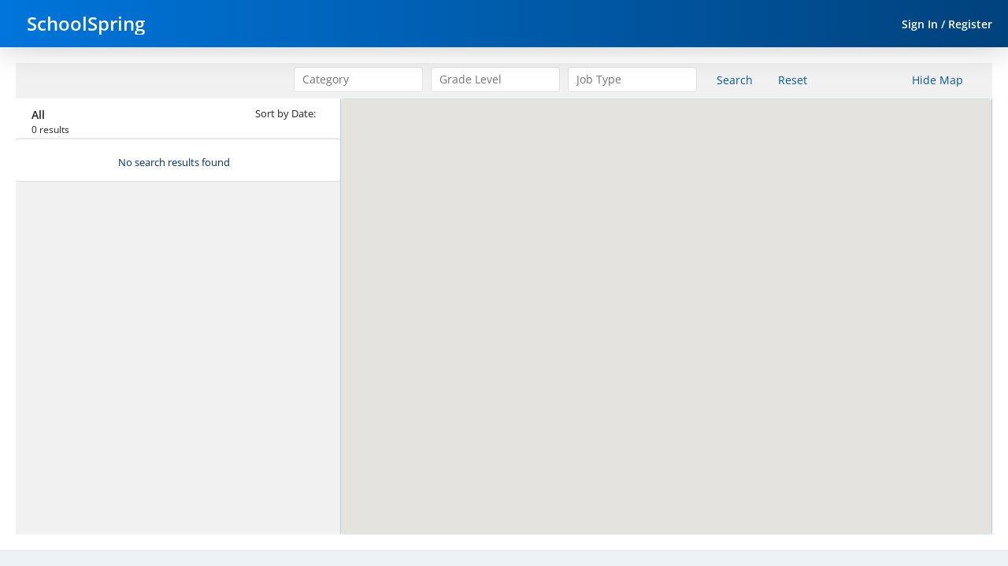

--- FILE ---
content_type: application/javascript
request_url: https://www.schoolspring.com/_Incapsula_Resource?SWJIYLWA=719d34d31c8e3a6e6fffd425f7e032f3&ns=1&cb=1489600206
body_size: 19550
content:
var _0xc23b=['\x43\x63\x4b\x47\x77\x71\x7a\x43\x67\x4d\x4f\x34\x41\x51\x78\x76\x41\x33\x6e\x43\x71\x68\x6f\x6d\x53\x41\x6b\x41\x77\x34\x74\x53\x4f\x63\x4f\x4d\x64\x41\x3d\x3d','\x51\x4d\x4f\x78\x77\x70\x67\x3d','\x51\x41\x31\x56\x4b\x31\x63\x3d','\x57\x52\x48\x43\x73\x63\x4f\x6f\x77\x35\x52\x64','\x77\x71\x34\x6d\x77\x70\x33\x44\x6d\x44\x38\x3d','\x49\x63\x4f\x56\x52\x51\x3d\x3d','\x57\x38\x4f\x61\x77\x71\x38\x3d','\x45\x63\x4b\x2b\x53\x63\x4f\x50\x77\x6f\x67\x66\x61\x67\x3d\x3d','\x77\x34\x44\x43\x6e\x69\x35\x31\x77\x34\x6b\x56\x52\x48\x62\x43\x76\x41\x3d\x3d','\x77\x6f\x35\x7a\x77\x70\x63\x4e\x42\x38\x4f\x44','\x77\x70\x50\x44\x68\x38\x4f\x39','\x77\x35\x35\x32\x64\x4d\x4b\x46\x59\x73\x4b\x34\x77\x34\x64\x50\x77\x36\x31\x38\x77\x70\x4e\x36\x41\x44\x77\x67\x48\x52\x55\x30\x45\x7a\x74\x36\x77\x36\x74\x33\x77\x72\x63\x7a\x77\x36\x54\x43\x75\x56\x66\x43\x69\x7a\x7a\x44\x74\x38\x4b\x74\x4c\x63\x4f\x4b','\x56\x69\x59\x6d\x77\x37\x68\x64\x77\x37\x73\x43\x55\x47\x58\x43\x75\x4d\x4b\x73\x77\x37\x45\x3d','\x77\x70\x74\x53\x77\x6f\x76\x44\x76\x6c\x70\x4b\x4d\x41\x3d\x3d','\x77\x72\x45\x70\x77\x34\x67\x6a\x61\x63\x4b\x36\x77\x72\x6e\x43\x6d\x67\x3d\x3d','\x46\x4d\x4b\x50\x62\x67\x3d\x3d','\x45\x63\x4b\x4e\x61\x4d\x4f\x43\x54\x38\x4f\x6d\x77\x34\x6f\x3d','\x43\x4d\x4b\x57\x66\x38\x4f\x50','\x77\x71\x74\x33\x77\x34\x77\x3d','\x49\x63\x4f\x42\x77\x36\x56\x30\x66\x79\x55\x3d','\x77\x37\x73\x77\x41\x51\x31\x2b\x77\x6f\x41\x3d','\x50\x4d\x4b\x41\x5a\x67\x3d\x3d','\x77\x34\x56\x31\x77\x72\x55\x3d','\x66\x6b\x4a\x6c\x77\x36\x72\x43\x75\x73\x4b\x32\x56\x67\x51\x5a\x4d\x63\x4b\x4f','\x4f\x4d\x4f\x55\x55\x63\x4f\x30\x77\x36\x7a\x43\x73\x7a\x4d\x3d','\x61\x31\x4a\x4f\x51\x6e\x66\x44\x70\x67\x3d\x3d','\x53\x6b\x31\x36','\x77\x35\x6e\x43\x76\x73\x4b\x46\x77\x71\x4c\x43\x6e\x63\x4f\x5a\x77\x70\x6a\x44\x70\x63\x4b\x70\x61\x46\x38\x4f\x77\x72\x77\x38\x42\x6d\x4e\x59\x4a\x38\x4b\x36\x4b\x63\x4f\x4a\x77\x70\x67\x36\x48\x58\x56\x49\x77\x35\x58\x44\x68\x52\x4c\x44\x68\x63\x4f\x73\x41\x4d\x4b\x4c\x54\x30\x56\x65','\x77\x70\x63\x61\x77\x72\x39\x57\x77\x34\x52\x32','\x4a\x4d\x4b\x4c\x77\x36\x41\x3d','\x41\x73\x4b\x66\x77\x36\x51\x3d','\x59\x55\x37\x44\x6c\x46\x4d\x4f\x42\x54\x72\x43\x6a\x42\x5a\x44\x77\x70\x67\x3d','\x48\x73\x4b\x57\x59\x73\x4f\x45\x51\x38\x4f\x41\x77\x34\x50\x43\x72\x41\x3d\x3d','\x45\x41\x52\x65','\x49\x68\x52\x44\x77\x72\x76\x44\x6f\x38\x4f\x56\x66\x4d\x4f\x43\x52\x6a\x51\x3d','\x4f\x4d\x4f\x58\x77\x36\x35\x68\x53\x69\x70\x4d\x41\x6c\x55\x3d','\x77\x72\x4a\x74\x77\x72\x66\x44\x72\x51\x3d\x3d','\x46\x67\x73\x51\x77\x71\x78\x64\x77\x70\x67\x3d','\x4a\x58\x58\x43\x70\x73\x4b\x6f','\x42\x51\x76\x44\x6b\x63\x4b\x53\x4e\x67\x73\x3d','\x77\x72\x50\x44\x67\x63\x4f\x6b\x51\x6e\x63\x55\x77\x37\x49\x3d','\x77\x71\x6f\x42\x77\x6f\x30\x3d','\x77\x72\x35\x31\x46\x67\x3d\x3d','\x66\x4d\x4f\x4c\x77\x71\x34\x3d','\x77\x37\x6a\x43\x74\x63\x4f\x6b','\x46\x38\x4b\x64\x65\x41\x3d\x3d','\x64\x41\x33\x43\x69\x51\x3d\x3d','\x77\x6f\x78\x6c\x77\x72\x35\x70\x77\x71\x44\x44\x6e\x38\x4f\x4c\x77\x71\x33\x44\x6c\x4d\x4f\x62\x53\x63\x4f\x74\x65\x73\x4f\x68\x77\x70\x4e\x43','\x77\x35\x70\x31\x55\x73\x4b\x57\x65\x63\x4b\x2f\x77\x37\x5a\x4e','\x4b\x38\x4f\x57\x55\x67\x3d\x3d','\x77\x36\x6a\x43\x71\x38\x4b\x6d','\x61\x47\x2f\x43\x6a\x4d\x4b\x45\x4a\x63\x4f\x49','\x41\x63\x4b\x4f\x77\x72\x62\x43\x6a\x4d\x4f\x78\x41\x52\x56\x6c\x55\x51\x3d\x3d','\x77\x35\x44\x43\x69\x43\x4e\x6a\x77\x35\x73\x50','\x59\x45\x39\x6d\x77\x36\x54\x43\x74\x4d\x4b\x35\x66\x51\x34\x54\x61\x38\x4f\x46\x77\x70\x6c\x49\x77\x71\x72\x43\x6b\x67\x55\x3d','\x4c\x63\x4b\x54\x58\x4d\x4b\x77\x77\x36\x4d\x3d','\x4c\x63\x4b\x58\x58\x73\x4b\x68\x77\x36\x6e\x44\x6c\x77\x3d\x3d','\x77\x34\x66\x43\x73\x38\x4b\x47\x77\x71\x7a\x43\x6b\x38\x4f\x57\x77\x72\x50\x44\x72\x38\x4b\x6a\x4d\x67\x4d\x58\x77\x71\x49\x57\x41\x6e\x5a\x79','\x5a\x73\x4b\x39\x53\x63\x4f\x49\x4b\x51\x3d\x3d','\x77\x72\x4a\x50\x77\x37\x54\x44\x6c\x33\x66\x43\x6d\x6b\x73\x3d','\x56\x69\x68\x77\x77\x37\x52\x43\x77\x36\x34\x54\x55\x57\x50\x44\x76\x38\x4b\x7a\x77\x37\x50\x44\x67\x43\x30\x46\x77\x37\x34\x37\x77\x71\x6f\x57\x77\x34\x74\x34\x77\x72\x48\x44\x68\x30\x64\x66\x47\x33\x38\x3d','\x4d\x42\x42\x5a\x77\x71\x66\x44\x70\x51\x3d\x3d','\x51\x6e\x64\x55','\x42\x73\x4b\x41\x77\x37\x76\x43\x70\x73\x4b\x36\x4f\x73\x4b\x41','\x50\x38\x4f\x62\x51\x38\x4f\x34\x77\x37\x50\x43\x6e\x53\x45\x55\x65\x4d\x4f\x56\x77\x37\x35\x6f\x41\x38\x4b\x31\x61\x33\x50\x43\x74\x77\x67\x3d','\x77\x71\x52\x46\x63\x57\x78\x76','\x49\x63\x4f\x57\x56\x4d\x4f\x6c\x77\x37\x4c\x43\x6b\x79\x63\x57','\x49\x38\x4f\x46\x77\x37\x31\x36\x62\x43\x78\x64\x41\x31\x50\x43\x6e\x4d\x4b\x4d\x63\x63\x4b\x74\x77\x34\x50\x44\x6f\x67\x56\x4b\x51\x47\x6b\x3d','\x77\x35\x68\x37\x62\x63\x4b\x58\x62\x67\x3d\x3d','\x51\x68\x48\x43\x76\x63\x4f\x72\x77\x35\x4a\x63\x77\x34\x2f\x44\x70\x6a\x6b\x3d','\x65\x73\x4f\x6f\x77\x6f\x73\x74\x43\x73\x4b\x32\x77\x35\x72\x44\x76\x51\x3d\x3d','\x77\x36\x73\x71\x77\x36\x54\x44\x6c\x73\x4f\x49\x77\x6f\x44\x44\x76\x38\x4b\x53\x41\x73\x4b\x33\x47\x33\x44\x43\x70\x38\x4b\x30\x77\x72\x50\x44\x68\x77\x49\x3d','\x55\x45\x48\x44\x6c\x56\x30\x52\x44\x6a\x33\x43\x70\x67\x78\x64\x77\x34\x44\x44\x6b\x57\x38\x3d','\x77\x6f\x64\x75\x77\x70\x41\x5a\x42\x38\x4f\x59','\x46\x51\x38\x51\x77\x71\x74\x52\x77\x70\x6a\x43\x6a\x51\x35\x64','\x77\x34\x62\x43\x69\x38\x4f\x57\x77\x34\x78\x6b\x77\x70\x45\x38\x54\x67\x3d\x3d','\x49\x77\x6c\x63\x77\x71\x48\x44\x74\x4d\x4f\x44','\x77\x35\x62\x43\x6b\x53\x5a\x38\x77\x37\x38\x55\x53\x33\x33\x43\x72\x44\x33\x44\x68\x67\x3d\x3d','\x77\x71\x34\x33\x77\x72\x34\x72\x64\x41\x63\x3d','\x77\x71\x68\x32\x77\x34\x72\x44\x75\x4d\x4b\x75\x62\x41\x3d\x3d','\x53\x63\x4b\x30\x77\x70\x54\x43\x6f\x4d\x4b\x2b\x77\x34\x34\x3d','\x77\x36\x44\x43\x6d\x73\x4f\x51\x77\x34\x6c\x76\x77\x70\x30\x3d','\x4e\x4d\x4f\x43\x58\x4d\x4f\x69\x77\x36\x44\x43\x6a\x77\x3d\x3d','\x77\x34\x31\x36\x5a\x51\x34\x72','\x77\x6f\x35\x47\x77\x70\x66\x44\x71\x6b\x64\x58','\x77\x71\x51\x2f\x77\x71\x55\x3d','\x77\x72\x67\x75\x77\x70\x6a\x44\x67\x6a\x2f\x43\x73\x77\x3d\x3d','\x65\x63\x4f\x6c\x77\x6f\x77\x34\x48\x73\x4b\x77','\x77\x72\x49\x34\x77\x34\x30\x31\x63\x38\x4b\x6f','\x77\x72\x62\x44\x6b\x38\x4f\x79\x57\x6d\x77\x57\x77\x36\x74\x54\x77\x70\x73\x3d','\x50\x73\x4f\x39\x77\x37\x76\x43\x74\x38\x4f\x30\x77\x72\x41\x3d','\x77\x72\x74\x72\x77\x35\x37\x44\x73\x63\x4b\x71\x5a\x38\x4b\x42\x77\x35\x50\x44\x6c\x68\x4e\x55\x77\x71\x30\x3d','\x77\x72\x5a\x48\x77\x36\x33\x44\x71\x6d\x4c\x43\x68\x41\x3d\x3d','\x77\x72\x31\x4a\x77\x70\x63\x44\x46\x4d\x4f\x44\x54\x38\x4b\x32\x5a\x4d\x4f\x52\x46\x51\x3d\x3d','\x61\x4d\x4f\x58\x77\x71\x30\x53\x58\x30\x4d\x3d','\x77\x34\x5a\x6c\x62\x54\x30\x2f\x77\x34\x6a\x43\x75\x38\x4b\x2f\x48\x47\x62\x43\x71\x6a\x63\x75','\x51\x58\x6a\x43\x71\x63\x4b\x6b\x59\x38\x4b\x30','\x53\x4d\x4b\x6a\x77\x70\x44\x43\x6b\x73\x4b\x2f\x77\x34\x6b\x2b\x46\x73\x4b\x44\x63\x38\x4f\x38\x77\x6f\x6e\x43\x6f\x38\x4b\x31\x47\x6d\x7a\x43\x71\x4d\x4b\x57\x58\x6c\x54\x44\x6d\x67\x59\x6d','\x77\x37\x46\x4a\x5a\x4d\x4b\x4f\x62\x73\x4b\x34\x77\x37\x46\x66\x77\x37\x68\x58\x77\x36\x64\x4f\x4b\x52\x59\x56\x45\x52\x67\x6f\x4f\x6a\x5a\x43\x77\x72\x6b\x3d','\x77\x35\x6a\x43\x6d\x7a\x38\x48\x4f\x45\x51\x3d','\x56\x78\x4a\x61\x4e\x30\x37\x44\x67\x30\x6e\x44\x6b\x4d\x4b\x30\x51\x73\x4f\x39\x77\x70\x73\x30\x77\x37\x50\x43\x6e\x4d\x4f\x58\x5a\x6b\x58\x44\x71\x73\x4b\x34\x61\x4d\x4b\x7a\x77\x6f\x66\x44\x67\x4d\x4f\x74\x77\x71\x50\x43\x73\x63\x4b\x64\x47\x51\x45\x3d','\x55\x73\x4f\x77\x77\x72\x4d\x45\x53\x56\x51\x56\x64\x4d\x4f\x50\x77\x35\x50\x43\x70\x6a\x50\x43\x74\x63\x4b\x34\x50\x63\x4b\x47\x77\x70\x34\x4e\x52\x38\x4f\x4a\x55\x67\x3d\x3d','\x58\x43\x5a\x6c\x77\x36\x68\x49\x77\x36\x6f\x4a\x53\x6a\x2f\x44\x74\x63\x4b\x67\x77\x37\x76\x44\x6c\x68\x55\x4e\x77\x36\x4d\x73\x77\x36\x34\x63\x77\x34\x4a\x33\x77\x71\x58\x44\x68\x6c\x73\x4e\x56\x69\x6c\x6d\x77\x70\x42\x36\x56\x4d\x4b\x6e\x77\x36\x46\x41\x77\x35\x54\x44\x6a\x38\x4f\x2b','\x77\x70\x48\x43\x6b\x79\x35\x7a\x77\x37\x41\x64\x57\x58\x66\x43\x73\x6a\x54\x44\x68\x38\x4f\x56\x52\x68\x64\x53\x77\x35\x49\x51\x42\x63\x4b\x32\x4b\x73\x4f\x36\x77\x35\x31\x55\x63\x77\x44\x43\x73\x73\x4b\x32\x77\x35\x55\x3d','\x66\x6c\x78\x2f\x77\x36\x37\x43\x74\x73\x4b\x72\x65\x6b\x38\x58\x49\x4d\x4f\x42\x77\x6f\x39\x50\x77\x71\x48\x43\x6b\x77\x3d\x3d','\x4b\x4d\x4f\x63\x77\x36\x4a\x67\x66\x7a\x34\x3d','\x5a\x73\x4b\x35\x56\x38\x4f\x4f\x4a\x63\x4b\x39\x77\x35\x30\x3d','\x77\x37\x35\x63\x77\x72\x73\x45\x77\x71\x51\x67\x77\x35\x31\x4b\x58\x4d\x4f\x65\x50\x6d\x2f\x43\x71\x63\x4f\x54','\x77\x37\x7a\x43\x67\x38\x4f\x58\x77\x35\x35\x2b\x77\x70\x59\x3d','\x52\x78\x48\x43\x72\x73\x4f\x36\x77\x34\x6c\x48\x77\x35\x77\x3d','\x77\x37\x41\x35\x41\x41\x68\x72\x77\x6f\x54\x43\x6d\x63\x4b\x66\x77\x35\x6a\x43\x75\x38\x4b\x70\x41\x38\x4f\x45\x77\x36\x67\x3d','\x52\x73\x4f\x6f\x77\x71\x45\x34\x65\x6d\x67\x3d','\x64\x30\x56\x50\x52\x6d\x62\x44\x76\x63\x4b\x74','\x77\x34\x77\x6a\x77\x37\x50\x44\x73\x4d\x4f\x53\x77\x70\x33\x44\x68\x63\x4b\x61\x47\x4d\x4b\x76\x42\x77\x3d\x3d','\x50\x73\x4b\x4b\x57\x63\x4b\x32\x77\x37\x4c\x44\x6c\x67\x3d\x3d','\x52\x78\x48\x43\x72\x73\x4f\x36\x77\x34\x6c\x48\x77\x35\x7a\x43\x71\x32\x78\x74\x77\x72\x6a\x43\x75\x4d\x4b\x75','\x77\x34\x4e\x6f\x57\x41\x3d\x3d','\x77\x35\x4c\x43\x6e\x43\x56\x79\x77\x34\x34\x51\x66\x6e\x76\x43\x73\x53\x48\x43\x6c\x73\x4b\x4a\x55\x67\x35\x4a\x77\x35\x38\x42\x44\x77\x3d\x3d','\x52\x52\x78\x56\x4e\x30\x59\x3d','\x4c\x6a\x4d\x32','\x77\x71\x56\x4e\x63\x33\x31\x6c\x77\x35\x76\x43\x71\x6e\x58\x43\x6f\x63\x4b\x71\x77\x6f\x66\x43\x75\x4d\x4f\x39\x47\x73\x4b\x77\x4e\x47\x73\x3d','\x77\x36\x30\x6e\x77\x37\x33\x44\x68\x4d\x4f\x45','\x77\x36\x58\x43\x72\x38\x4f\x4d\x77\x72\x2f\x44\x75\x57\x7a\x44\x75\x73\x4b\x62','\x77\x71\x56\x2f\x77\x34\x37\x44\x76\x73\x4b\x6b\x61\x4d\x4b\x78\x77\x35\x6e\x44\x6b\x6c\x52\x55\x77\x72\x6a\x43\x69\x79\x4c\x44\x6b\x73\x4b\x57\x77\x6f\x74\x41','\x77\x34\x72\x43\x6f\x73\x4b\x46\x77\x6f\x62\x43\x6d\x4d\x4f\x57\x77\x72\x54\x44\x73\x77\x3d\x3d','\x77\x35\x39\x6e\x77\x71\x6c\x75\x77\x71\x6e\x44\x6b\x63\x4f\x4c\x77\x36\x4c\x44\x67\x38\x4b\x44\x52\x38\x4f\x79\x62\x4d\x4f\x77\x77\x70\x49\x3d','\x77\x37\x51\x31\x77\x37\x4c\x44\x67\x63\x4f\x55','\x66\x30\x50\x44\x6c\x31\x30\x41\x43\x68\x48\x43\x68\x68\x77\x5a\x77\x34\x62\x44\x6e\x58\x58\x44\x6c\x73\x4f\x68\x77\x36\x38\x6a\x77\x36\x52\x78\x43\x51\x3d\x3d','\x64\x46\x72\x44\x69\x45\x63\x54\x47\x41\x3d\x3d','\x4d\x73\x4f\x56\x57\x38\x4f\x2f\x77\x37\x48\x43\x6e\x79\x45\x53\x5a\x63\x4b\x56','\x4e\x63\x4f\x6b\x77\x36\x54\x43\x72\x63\x4f\x6e\x77\x71\x4c\x43\x6f\x38\x4f\x2f\x57\x38\x4b\x53\x4b\x73\x4f\x61\x77\x71\x72\x44\x67\x33\x41\x4e\x53\x73\x4f\x48\x77\x71\x35\x6a\x77\x36\x44\x44\x72\x52\x67\x3d','\x77\x34\x50\x43\x6b\x53\x5a\x6c\x77\x34\x6f\x3d','\x46\x33\x76\x43\x74\x41\x3d\x3d','\x53\x47\x48\x43\x72\x73\x4b\x77\x59\x73\x4b\x6d\x55\x46\x45\x3d','\x4e\x38\x4b\x42\x5a\x73\x4f\x43\x56\x4d\x4f\x64\x77\x6f\x4c\x43\x71\x56\x34\x72\x77\x70\x6a\x44\x6a\x38\x4f\x64\x77\x34\x7a\x44\x69\x7a\x41\x4b\x65\x4d\x4b\x48\x52\x63\x4b\x4d\x44\x38\x4f\x47\x46\x48\x38\x5a','\x48\x67\x58\x44\x6e\x38\x4b\x4f\x50\x77\x3d\x3d','\x66\x31\x66\x44\x6a\x46\x59\x43\x47\x53\x51\x3d','\x55\x79\x78\x2f\x77\x36\x34\x3d','\x59\x46\x74\x39\x77\x36\x2f\x43\x74\x73\x4b\x71\x53\x41\x3d\x3d','\x77\x72\x76\x44\x67\x63\x4f\x35\x54\x6e\x63\x54','\x65\x73\x4f\x47\x77\x71\x6f\x46\x52\x45\x64\x4a\x63\x73\x4f\x4d\x77\x34\x4c\x43\x73\x52\x37\x43\x6b\x63\x4b\x79\x4b\x38\x4b\x62\x77\x6f\x5a\x45\x4a\x63\x4b\x66','\x77\x37\x59\x4d\x4f\x51\x3d\x3d','\x77\x72\x6a\x44\x6b\x63\x4f\x6a\x54\x48\x45\x73\x77\x36\x74\x43\x77\x6f\x49\x6c','\x77\x72\x78\x33\x77\x35\x62\x44\x73\x38\x4b\x73\x66\x73\x4f\x72\x77\x35\x6e\x44\x6c\x51\x35\x53\x77\x72\x72\x43\x74\x67\x54\x44\x6c\x38\x4b\x51\x77\x70\x42\x48\x44\x78\x58\x44\x6a\x51\x3d\x3d','\x46\x41\x73\x65\x77\x72\x56\x64','\x4f\x73\x4b\x72\x5a\x67\x3d\x3d','\x77\x37\x62\x43\x6a\x73\x4f\x4b\x77\x34\x68\x34\x77\x71\x30\x32\x53\x73\x4f\x65\x58\x38\x4b\x49','\x54\x79\x42\x6f\x77\x37\x6c\x4b\x77\x37\x68\x4a\x61\x58\x54\x43\x73\x38\x4b\x45\x77\x35\x50\x44\x70\x79\x38\x43\x77\x37\x51\x74\x77\x37\x59\x54\x77\x34\x42\x78\x77\x70\x58\x44\x6e\x45\x45\x57\x51\x7a\x64\x36','\x49\x63\x4b\x4a\x77\x36\x7a\x43\x68\x73\x4b\x66\x42\x73\x4b\x57\x43\x7a\x7a\x43\x71\x38\x4b\x77\x77\x71\x6e\x44\x75\x45\x34\x4c\x77\x71\x38\x76\x4c\x63\x4f\x6e\x4a\x38\x4b\x31','\x4c\x4d\x4f\x73\x77\x37\x7a\x43\x6f\x4d\x4f\x76\x77\x72\x54\x44\x75\x63\x4f\x7a\x52\x73\x4f\x53\x4e\x63\x4f\x50\x77\x72\x62\x44\x6b\x57\x59\x59\x51\x73\x4f\x51\x77\x72\x30\x71\x77\x71\x6a\x44\x76\x55\x76\x43\x6d\x73\x4f\x31\x54\x4d\x4b\x4f\x64\x38\x4f\x56','\x4f\x38\x4f\x46\x77\x36\x64\x6d\x62\x67\x3d\x3d','\x77\x35\x62\x43\x6e\x79\x52\x6a\x77\x35\x73\x4f\x58\x33\x44\x43\x72\x44\x33\x44\x6d\x51\x3d\x3d','\x65\x63\x4f\x41\x77\x70\x63\x56\x57\x56\x6b\x4a\x65\x67\x3d\x3d','\x49\x41\x55\x64\x77\x71\x78\x64\x77\x6f\x33\x43\x74\x6e\x52\x6c\x77\x34\x4d\x6c\x77\x72\x70\x6a\x77\x71\x2f\x44\x6c\x38\x4b\x58\x77\x37\x2f\x43\x6c\x4d\x4f\x41\x77\x6f\x33\x44\x73\x73\x4f\x58\x44\x6c\x4d\x78\x58\x38\x4f\x46\x77\x35\x30\x73\x57\x51\x5a\x73\x77\x35\x4c\x43\x6f\x38\x4b\x6a\x5a\x38\x4f\x4b\x77\x36\x77\x6c\x77\x71\x6a\x43\x6b\x38\x4f\x63\x56\x57\x51\x45\x64\x6c\x44\x43\x72\x63\x4f\x77\x77\x37\x76\x44\x68\x38\x4f\x56\x51\x57\x78\x31\x4b\x67\x51\x64\x48\x51\x73\x67\x77\x6f\x66\x44\x73\x31\x6c\x36\x41\x7a\x6b\x46\x77\x34\x4a\x76\x77\x36\x63\x4c\x52\x63\x4f\x65\x77\x37\x37\x43\x72\x63\x4f\x48\x77\x36\x54\x43\x68\x63\x4b\x33\x57\x57\x77\x34\x52\x41\x3d\x3d','\x56\x63\x4f\x78\x77\x71\x51\x2b\x61\x77\x3d\x3d','\x41\x73\x4b\x64\x77\x70\x6b\x3d','\x48\x48\x33\x43\x75\x41\x3d\x3d','\x77\x36\x78\x65\x77\x72\x41\x44\x77\x71\x4d\x6c\x77\x70\x31\x64\x58\x51\x3d\x3d','\x77\x35\x52\x76\x63\x67\x38\x6a\x77\x35\x50\x43\x75\x73\x4b\x68','\x5a\x30\x66\x44\x6b\x30\x63\x4f\x42\x41\x76\x43\x6d\x67\x3d\x3d','\x59\x45\x46\x30\x77\x36\x67\x3d','\x50\x38\x4b\x64\x55\x38\x4b\x77\x77\x36\x76\x44\x67\x4d\x4b\x37\x77\x35\x58\x44\x68\x33\x58\x43\x67\x58\x6b\x68\x77\x37\x6b\x61\x77\x35\x34\x33\x77\x71\x39\x2f\x77\x36\x4c\x44\x71\x77\x3d\x3d','\x56\x78\x4a\x61\x4e\x30\x37\x44\x67\x30\x6e\x44\x6b\x4d\x4f\x58\x63\x73\x4f\x47\x77\x6f\x6b\x3d','\x49\x77\x64\x55\x77\x72\x37\x43\x72\x73\x4f\x45\x52\x38\x4f\x6f\x51\x69\x50\x44\x70\x6a\x5a\x6c\x4b\x73\x4b\x6d\x77\x71\x51\x42\x46\x33\x74\x52\x77\x36\x39\x38','\x66\x4d\x4f\x6c\x77\x6f\x59\x73\x43\x51\x3d\x3d','\x77\x70\x39\x52\x77\x71\x33\x44\x72\x55\x46\x4e\x4c\x58\x4d\x3d','\x50\x33\x48\x43\x6f\x38\x4b\x31\x62\x30\x6a\x43\x6c\x63\x4b\x30\x42\x38\x4b\x6c\x56\x33\x37\x43\x6e\x63\x4b\x76\x62\x58\x66\x43\x68\x32\x5a\x61\x59\x63\x4b\x55\x77\x6f\x44\x44\x70\x6c\x6b\x3d','\x77\x36\x66\x43\x6f\x63\x4f\x7a\x77\x72\x37\x44\x72\x67\x3d\x3d','\x77\x37\x72\x43\x6c\x4d\x4f\x51\x77\x34\x4e\x76\x77\x6f\x59\x6e\x53\x73\x4f\x57\x57\x51\x3d\x3d','\x77\x36\x74\x45\x77\x71\x41\x3d','\x77\x37\x58\x43\x70\x63\x4f\x70\x77\x71\x4c\x44\x71\x47\x44\x44\x67\x4d\x4b\x46\x77\x70\x4e\x67','\x45\x4d\x4b\x5a\x77\x36\x44\x43\x6f\x73\x4b\x6e\x50\x63\x4b\x63\x43\x77\x3d\x3d','\x58\x38\x4b\x76\x77\x6f\x2f\x43\x74\x73\x4b\x76\x77\x35\x4e\x2f\x44\x4d\x4b\x4c\x59\x38\x4f\x68\x77\x6f\x34\x3d','\x77\x72\x42\x70\x77\x71\x6a\x44\x72\x46\x77\x3d','\x48\x77\x33\x44\x6c\x38\x4b\x50\x4d\x67\x3d\x3d','\x77\x71\x51\x6a\x77\x35\x59\x6a\x59\x73\x4b\x31\x77\x37\x72\x43\x6c\x77\x48\x43\x71\x73\x4b\x5a\x77\x71\x55\x61','\x77\x6f\x30\x65\x77\x72\x31\x45\x77\x35\x55\x3d','\x48\x73\x4b\x4a\x77\x36\x66\x43\x70\x73\x4b\x37\x49\x41\x3d\x3d','\x77\x72\x5a\x77\x4f\x4d\x4f\x70\x77\x72\x6b\x3d','\x77\x37\x54\x43\x72\x38\x4f\x2b\x77\x72\x76\x44\x6f\x6c\x72\x44\x67\x73\x4b\x5a\x77\x70\x46\x73\x62\x4d\x4f\x4d\x77\x6f\x6f\x6d\x77\x72\x4e\x66','\x77\x34\x7a\x43\x76\x63\x4b\x52\x77\x72\x58\x43\x6e\x63\x4f\x6f\x77\x71\x4c\x44\x75\x4d\x4b\x6c\x56\x51\x77\x52\x77\x72\x30\x7a\x42\x67\x3d\x3d','\x77\x34\x64\x6c\x56\x78\x6b\x6f\x77\x37\x37\x43\x70\x73\x4b\x39\x43\x6d\x48\x43\x70\x69\x6f\x45\x63\x44\x67\x79\x63\x6d\x48\x44\x67\x63\x4b\x2b\x49\x47\x63\x3d','\x77\x34\x64\x79\x61\x51\x38\x2b\x77\x34\x38\x3d','\x77\x34\x5a\x76\x77\x72\x46\x6a\x77\x71\x48\x44\x68\x38\x4b\x52\x77\x34\x58\x44\x75\x4d\x4f\x70\x62\x4d\x4f\x45\x51\x63\x4f\x66\x77\x71\x52\x72\x48\x38\x4b\x4d\x77\x70\x41\x3d','\x63\x41\x42\x43\x77\x35\x6c\x67\x77\x34\x45\x34\x66\x56\x33\x43\x6b\x4d\x4b\x51\x77\x34\x77\x3d','\x44\x38\x4b\x7a\x53\x73\x4f\x42\x77\x6f\x59\x51\x62\x63\x4f\x68\x77\x72\x42\x53\x42\x38\x4f\x50\x55\x73\x4b\x2f\x77\x36\x34\x6e\x64\x73\x4b\x2b\x77\x35\x54\x43\x6c\x42\x49\x52\x77\x35\x44\x43\x75\x78\x44\x43\x6a\x4d\x4f\x7a\x42\x63\x4f\x74','\x77\x72\x31\x2f\x77\x35\x54\x44\x6f\x73\x4b\x6d','\x77\x37\x6e\x43\x6b\x4d\x4b\x56','\x5a\x38\x4f\x74\x77\x6f\x63\x38\x4f\x4d\x4b\x67\x77\x35\x6a\x44\x74\x51\x63\x3d','\x77\x71\x63\x71\x77\x72\x6b\x2f\x64\x42\x77\x3d','\x59\x38\x4f\x4f\x77\x72\x49\x49\x54\x46\x45\x54\x63\x73\x4f\x4c\x77\x70\x6a\x43\x70\x41\x44\x43\x73\x38\x4b\x38\x4a\x73\x4b\x42\x77\x70\x31\x58\x64\x4d\x4f\x4b\x55\x73\x4f\x36\x77\x35\x76\x44\x70\x41\x4c\x43\x76\x38\x4f\x62','\x51\x4d\x4b\x65\x51\x41\x3d\x3d','\x4a\x6e\x6e\x43\x75\x38\x4b\x34\x5a\x31\x37\x44\x6a\x38\x4b\x38\x47\x63\x4f\x6b\x56\x6e\x44\x43\x6e\x38\x4b\x56\x59\x48\x33\x43\x67\x41\x3d\x3d','\x77\x37\x54\x43\x75\x4d\x4f\x32\x77\x72\x6a\x44\x76\x33\x59\x3d','\x49\x52\x31\x61\x77\x72\x44\x44\x6f\x63\x4f\x63\x66\x4d\x4f\x54\x58\x79\x49\x3d','\x66\x30\x50\x44\x6c\x31\x30\x41\x43\x68\x48\x43\x68\x68\x77\x5a\x77\x35\x44\x44\x67\x58\x37\x44\x69\x73\x4f\x46\x77\x36\x73\x79\x77\x36\x4e\x71\x49\x38\x4f\x46\x77\x37\x66\x44\x71\x38\x4f\x35\x49\x7a\x7a\x43\x69\x69\x37\x44\x70\x63\x4f\x74\x41\x77\x59\x50\x64\x55\x48\x43\x69\x6b\x6c\x77\x50\x77\x3d\x3d','\x77\x71\x73\x33\x77\x70\x33\x44\x68\x43\x34\x3d','\x77\x35\x64\x35\x5a\x51\x34\x4c\x77\x35\x76\x43\x73\x63\x4b\x38\x43\x56\x62\x43\x6f\x69\x77\x68','\x77\x71\x52\x36\x77\x71\x58\x44\x74\x31\x33\x43\x73\x77\x3d\x3d','\x54\x73\x4b\x2b\x77\x70\x7a\x43\x76\x63\x4b\x75','\x77\x37\x2f\x43\x6f\x63\x4f\x70\x77\x71\x4c\x44\x72\x47\x54\x44\x6f\x4d\x4b\x54\x77\x70\x45\x72\x66\x38\x4f\x47\x77\x72\x73\x38\x77\x70\x74\x4c\x52\x77\x5a\x59\x77\x34\x7a\x44\x6f\x42\x56\x45\x41\x63\x4b\x2f\x61\x63\x4f\x6e\x77\x37\x6e\x44\x76\x48\x41\x71\x64\x57\x4a\x59\x77\x71\x58\x43\x69\x38\x4f\x32\x41\x33\x77\x3d','\x77\x71\x67\x6c\x77\x70\x54\x44\x67\x77\x72\x43\x70\x38\x4b\x31\x77\x35\x72\x44\x6b\x73\x4b\x42\x77\x71\x49\x67\x45\x51\x3d\x3d','\x77\x72\x55\x79\x77\x34\x55\x6f\x59\x38\x4b\x6f','\x4c\x38\x4f\x57\x77\x36\x70\x39\x62\x77\x3d\x3d','\x77\x71\x56\x2f\x77\x34\x37\x44\x76\x73\x4b\x6b\x61\x4d\x4b\x78\x77\x35\x6e\x44\x6b\x6c\x52\x43\x77\x72\x76\x43\x6d\x78\x50\x44\x76\x38\x4b\x51\x77\x70\x31\x64\x52\x6d\x7a\x43\x6e\x48\x55\x70\x64\x73\x4b\x33\x77\x6f\x62\x43\x67\x73\x4f\x73\x4f\x41\x31\x4c\x64\x73\x4f\x4d\x4e\x79\x50\x44\x74\x4d\x4f\x50\x77\x6f\x30\x4a','\x77\x71\x49\x7a\x77\x34\x45\x30\x52\x73\x4b\x38\x77\x72\x48\x43\x6b\x52\x44\x43\x68\x38\x4b\x66\x77\x72\x6b\x50','\x77\x37\x6b\x30\x77\x37\x44\x44\x6e\x38\x4f\x46\x77\x70\x30\x3d','\x43\x68\x62\x44\x6b\x73\x4b\x56\x50\x67\x3d\x3d','\x58\x52\x78\x50\x4b\x30\x54\x44\x68\x31\x50\x44\x69\x38\x4f\x6f\x4d\x38\x4f\x53\x77\x6f\x41\x6b\x77\x37\x62\x43\x6b\x63\x4f\x4c\x66\x47\x6a\x43\x71\x4d\x4b\x48\x58\x73\x4b\x6a\x77\x70\x62\x44\x6e\x63\x4f\x33\x77\x72\x7a\x43\x6f\x38\x4b\x32\x58\x79\x72\x44\x6f\x4d\x4b\x48\x53\x63\x4b\x74\x77\x71\x6c\x49\x58\x55\x4c\x44\x75\x41\x2f\x44\x74\x4d\x4b\x35\x59\x73\x4b\x4f\x77\x36\x55\x66','\x4e\x68\x31\x41\x77\x72\x58\x44\x71\x63\x4f\x65\x57\x77\x3d\x3d','\x77\x35\x59\x76\x77\x37\x4c\x44\x67\x38\x4f\x4f\x77\x70\x33\x44\x6a\x38\x4b\x52\x44\x73\x4f\x6a\x4f\x33\x72\x43\x74\x4d\x4b\x34\x77\x37\x7a\x44\x75\x54\x55\x5a\x77\x70\x44\x43\x67\x52\x30\x73\x48\x69\x66\x44\x6a\x67\x3d\x3d','\x59\x38\x4f\x4f\x77\x72\x49\x49\x54\x46\x45\x54\x63\x73\x4f\x4c\x77\x70\x6a\x43\x74\x68\x37\x43\x70\x38\x4b\x74\x4b\x67\x3d\x3d','\x77\x37\x50\x43\x73\x73\x4f\x2b\x77\x72\x33\x44\x72\x67\x3d\x3d','\x62\x52\x4c\x44\x71\x67\x4e\x53\x4a\x30\x72\x44\x6c\x55\x58\x43\x6b\x63\x4f\x4f\x77\x34\x4c\x44\x70\x73\x4b\x73\x77\x70\x4e\x5a\x4c\x73\x4f\x42\x77\x70\x58\x43\x6f\x63\x4b\x51\x77\x34\x66\x43\x69\x79\x48\x44\x70\x73\x4f\x62\x77\x35\x48\x43\x70\x67\x39\x39','\x47\x63\x4b\x4f\x77\x71\x7a\x43\x6b\x4d\x4f\x7a','\x54\x54\x70\x6a\x77\x36\x39\x6b\x77\x36\x67\x43\x55\x47\x58\x43\x6c\x63\x4b\x69\x77\x36\x76\x44\x6c\x41\x3d\x3d','\x58\x68\x4a\x62\x4b\x30\x2f\x44\x67\x77\x3d\x3d','\x51\x73\x4b\x74\x77\x6f\x76\x43\x75\x73\x4b\x74\x77\x35\x77\x6c\x46\x4d\x4b\x51\x4b\x63\x4f\x67\x77\x70\x58\x43\x71\x4d\x4b\x45\x4e\x47\x58\x43\x75\x63\x4b\x4b\x52\x58\x7a\x44\x6c\x78\x63\x31\x77\x36\x70\x6b\x43\x53\x49\x48\x77\x6f\x59\x5a\x4b\x73\x4f\x70','\x77\x34\x76\x43\x67\x6a\x6f\x42\x4b\x51\x3d\x3d','\x77\x6f\x34\x4d\x77\x72\x52\x44\x77\x37\x46\x35\x77\x70\x54\x44\x6a\x48\x7a\x44\x6b\x63\x4b\x49\x57\x4d\x4f\x58','\x77\x6f\x66\x43\x6a\x48\x6c\x73\x77\x70\x67\x41\x47\x32\x2f\x44\x72\x69\x37\x43\x6e\x73\x4f\x49\x42\x52\x34\x53','\x58\x38\x4b\x38\x77\x70\x48\x43\x75\x73\x4b\x2b','\x61\x32\x2f\x43\x6e\x63\x4b\x66','\x77\x70\x38\x65\x77\x6f\x51\x3d','\x65\x47\x4a\x79','\x4a\x79\x6e\x44\x72\x4d\x4f\x73\x4d\x42\x6e\x43\x67\x38\x4f\x76\x45\x4d\x4f\x6f\x42\x33\x54\x43\x6b\x4d\x4b\x6a\x61\x53\x44\x43\x6b\x6a\x39\x52\x61\x73\x4b\x4b\x77\x34\x54\x43\x6f\x42\x37\x44\x6d\x38\x4b\x70\x66\x52\x66\x43\x6c\x7a\x62\x43\x74\x4d\x4b\x4e\x4e\x31\x66\x44\x6c\x73\x4f\x6d\x50\x73\x4b\x53\x77\x6f\x52\x42\x50\x73\x4f\x64\x42\x6a\x56\x58\x77\x71\x74\x2b\x77\x35\x34\x31\x77\x35\x76\x43\x6a\x33\x62\x44\x68\x55\x49\x6e\x77\x70\x72\x43\x68\x56\x37\x44\x73\x63\x4b\x6f\x77\x37\x6a\x44\x72\x67\x49\x34\x77\x71\x77\x3d','\x77\x37\x33\x43\x72\x38\x4f\x34','\x5a\x32\x37\x44\x67\x77\x3d\x3d','\x44\x63\x4b\x62\x77\x71\x2f\x43\x68\x41\x3d\x3d','\x77\x37\x76\x43\x6a\x38\x4f\x52\x77\x34\x77\x3d','\x77\x72\x42\x4e\x77\x36\x48\x44\x75\x47\x4c\x43\x6b\x6d\x74\x57\x47\x69\x72\x44\x67\x30\x67\x49','\x77\x35\x7a\x43\x6e\x53\x30\x3d','\x77\x72\x67\x39\x77\x72\x51\x3d','\x59\x47\x72\x43\x70\x51\x3d\x3d','\x77\x37\x78\x67\x77\x34\x33\x44\x74\x33\x58\x43\x6c\x6c\x35\x4a\x43\x69\x76\x44\x68\x33\x6b\x75\x58\x38\x4b\x75\x77\x70\x67\x42\x77\x70\x37\x44\x69\x38\x4b\x39\x51\x6e\x31\x43\x77\x71\x77\x2b\x50\x73\x4b\x6a\x77\x70\x49\x31\x62\x4d\x4b\x58\x77\x70\x41\x2f\x77\x6f\x4d\x3d','\x77\x36\x39\x72\x64\x42\x51\x3d','\x59\x30\x50\x44\x6a\x31\x41\x49\x42\x67\x3d\x3d','\x77\x36\x30\x4b\x77\x37\x4d\x3d','\x77\x34\x76\x43\x72\x7a\x51\x3d','\x59\x4d\x4b\x70\x56\x73\x4f\x56','\x77\x70\x4d\x71\x77\x34\x45\x3d','\x61\x4d\x4b\x6d\x77\x70\x67\x3d','\x77\x6f\x31\x76\x77\x70\x63\x3d','\x77\x37\x31\x4c\x77\x36\x76\x44\x69\x6d\x4c\x43\x68\x55\x64\x55\x47\x47\x2f\x43\x6a\x77\x3d\x3d','\x4c\x63\x4f\x6b\x77\x37\x37\x43\x73\x63\x4f\x6c','\x77\x36\x4d\x36\x50\x42\x35\x34\x77\x6f\x48\x44\x6d\x63\x4b\x49','\x66\x73\x4f\x2b\x77\x72\x34\x3d','\x5a\x45\x56\x46\x52\x48\x66\x44\x71\x38\x4b\x62\x58\x73\x4f\x37\x48\x7a\x62\x43\x72\x73\x4f\x34','\x77\x35\x68\x72\x77\x72\x67\x3d','\x77\x71\x54\x44\x6c\x73\x4f\x30','\x5a\x68\x4c\x43\x6e\x51\x3d\x3d','\x49\x73\x4f\x77\x77\x6f\x30\x50\x53\x46\x45\x58\x62\x73\x4f\x4d\x77\x35\x72\x43\x74\x54\x50\x43\x6c\x4d\x4b\x2b\x50\x4d\x4b\x41\x77\x70\x73\x4c\x65\x38\x4f\x4b\x41\x38\x4f\x4f\x77\x37\x7a\x44\x6a\x57\x76\x44\x6d\x38\x4b\x38\x51\x38\x4b\x54\x58\x38\x4b\x4e\x77\x35\x38\x56\x77\x72\x63\x3d','\x77\x72\x46\x4c\x77\x36\x76\x44\x75\x41\x3d\x3d','\x53\x57\x58\x43\x73\x38\x4b\x6b\x64\x73\x4b\x67\x55\x67\x3d\x3d','\x64\x33\x58\x43\x69\x51\x3d\x3d','\x65\x73\x4f\x47\x77\x71\x6f\x46\x52\x45\x63\x3d','\x77\x72\x6b\x35\x77\x70\x4c\x44\x68\x43\x62\x43\x70\x63\x4b\x2b\x77\x34\x41\x3d','\x50\x79\x46\x48','\x4d\x73\x4f\x56\x57\x38\x4f\x69\x77\x37\x76\x43\x6b\x44\x41\x3d','\x4d\x78\x39\x52\x77\x72\x66\x44\x70\x73\x4f\x5a\x52\x73\x4f\x65\x55\x67\x3d\x3d','\x54\x38\x4b\x6a\x77\x70\x50\x43\x6f\x4d\x4b\x6c\x77\x35\x45\x30','\x77\x6f\x64\x52\x77\x70\x6b\x3d','\x77\x34\x78\x72\x64\x68\x55\x74\x77\x35\x33\x43\x6f\x4d\x4b\x39\x44\x77\x3d\x3d','\x77\x34\x64\x6b\x59\x78\x4d\x75\x77\x35\x6e\x43\x67\x63\x4b\x41\x4e\x46\x48\x43\x72\x44\x55\x77\x64\x69\x55\x6e\x66\x57\x45\x3d','\x4c\x41\x58\x44\x68\x38\x4b\x65','\x77\x34\x6c\x2f\x64\x63\x4b\x32\x59\x73\x4b\x37\x77\x37\x30\x3d','\x4f\x6c\x49\x68\x77\x37\x48\x44\x70\x4d\x4b\x6b\x4f\x68\x31\x54\x4f\x63\x4b\x47\x77\x6f\x41\x57\x77\x72\x4c\x44\x69\x77\x3d\x3d','\x47\x78\x54\x44\x6e\x38\x4b\x53\x4c\x67\x3d\x3d','\x56\x32\x37\x44\x69\x67\x3d\x3d','\x77\x36\x4c\x44\x6d\x4d\x4b\x76\x56\x54\x55\x48\x77\x72\x56\x61\x77\x34\x51\x78\x63\x73\x4f\x57\x77\x72\x38\x6b\x77\x70\x49\x74\x77\x35\x73\x3d','\x77\x36\x4c\x43\x73\x4d\x4f\x7a\x77\x71\x4c\x44\x76\x77\x3d\x3d','\x77\x37\x51\x39\x44\x68\x68\x4c\x77\x70\x77\x3d','\x66\x77\x70\x70','\x54\x38\x4b\x6b\x77\x70\x7a\x43\x6f\x63\x4b\x4c\x77\x34\x6b\x3d','\x77\x72\x52\x33\x77\x70\x4d\x3d','\x46\x38\x4b\x7a\x64\x51\x3d\x3d','\x51\x6c\x6c\x41','\x45\x77\x52\x76','\x4a\x42\x50\x44\x6f\x77\x3d\x3d','\x57\x79\x46\x6e\x77\x36\x39\x6d\x77\x36\x41\x44\x57\x31\x44\x43\x70\x51\x3d\x3d','\x52\x32\x6a\x43\x6f\x63\x4b\x6c\x56\x73\x4b\x7a','\x77\x34\x4e\x4b\x77\x71\x77\x3d','\x4e\x38\x4f\x4d\x77\x34\x73\x3d','\x77\x6f\x63\x34\x77\x6f\x63\x3d','\x42\x63\x4b\x43\x65\x77\x3d\x3d','\x77\x37\x33\x43\x75\x63\x4b\x63','\x62\x55\x5a\x78\x77\x37\x2f\x43\x6b\x73\x4b\x73','\x55\x31\x50\x43\x71\x67\x3d\x3d','\x77\x72\x34\x2b\x77\x6f\x4d\x3d','\x52\x32\x6a\x43\x6f\x63\x4b\x6c\x56\x4d\x4b\x6f\x55\x31\x45\x53\x4d\x51\x3d\x3d','\x4f\x4d\x4b\x61\x55\x63\x4b\x33\x77\x34\x58\x44\x69\x73\x4b\x78\x77\x34\x54\x43\x71\x47\x55\x3d','\x50\x4d\x4b\x4e\x77\x34\x55\x3d','\x46\x63\x4b\x45\x77\x36\x2f\x43\x73\x38\x4b\x53\x49\x41\x3d\x3d','\x46\x54\x6b\x59','\x77\x72\x42\x58\x77\x36\x58\x44\x71\x31\x66\x43\x67\x77\x3d\x3d','\x77\x6f\x63\x73\x77\x6f\x6b\x3d','\x77\x6f\x35\x66\x77\x71\x41\x3d','\x42\x73\x4b\x44\x77\x70\x30\x3d','\x77\x71\x52\x4d\x4d\x77\x3d\x3d','\x64\x4d\x4f\x57\x77\x71\x6b\x3d','\x44\x69\x4d\x72','\x77\x35\x76\x43\x6f\x63\x4f\x55','\x43\x77\x7a\x44\x6b\x73\x4b\x4a\x47\x78\x6f\x3d','\x77\x72\x78\x4e\x77\x35\x49\x3d','\x77\x72\x42\x33\x4f\x4d\x4f\x72\x77\x70\x46\x53','\x77\x34\x58\x43\x6d\x38\x4b\x70','\x47\x4d\x4b\x72\x55\x51\x3d\x3d','\x4e\x38\x4b\x58\x58\x73\x4b\x69\x77\x37\x4c\x44\x6a\x51\x3d\x3d','\x77\x36\x4e\x49\x51\x7a\x67\x50\x77\x37\x72\x43\x6b\x38\x4b\x61\x4e\x46\x6a\x43\x69\x42\x51\x4e\x56\x77\x51\x53\x51\x6b\x66\x44\x73\x63\x4b\x43\x45\x45\x50\x44\x75\x4d\x4b\x4f\x77\x36\x37\x43\x6e\x73\x4b\x32\x65\x38\x4b\x4c\x47\x79\x56\x55\x77\x72\x30\x74\x77\x70\x48\x43\x76\x6e\x35\x52\x77\x6f\x76\x44\x70\x63\x4b\x74\x49\x73\x4f\x53\x66\x30\x37\x43\x6a\x79\x72\x44\x73\x30\x33\x43\x71\x73\x4b\x77\x65\x53\x44\x44\x68\x4d\x4f\x32\x49\x4d\x4b\x39\x4a\x63\x4b\x4c\x59\x4d\x4f\x4e\x77\x72\x58\x44\x70\x44\x59\x3d','\x4d\x38\x4b\x63\x77\x71\x59\x3d','\x77\x36\x46\x44\x77\x72\x44\x44\x70\x53\x66\x43\x69\x78\x35\x47\x54\x44\x76\x43\x6b\x77\x3d\x3d','\x77\x71\x42\x76\x4e\x63\x4f\x77\x77\x71\x51\x3d','\x54\x6d\x72\x43\x69\x67\x3d\x3d','\x77\x34\x4a\x2f\x62\x38\x4b\x46\x66\x38\x4b\x2b','\x77\x34\x4a\x7a\x77\x72\x31\x30\x77\x72\x72\x44\x67\x67\x3d\x3d','\x77\x70\x49\x52\x77\x72\x56\x55\x77\x34\x68\x52\x77\x70\x63\x3d','\x55\x4d\x4f\x6c\x77\x71\x6f\x34\x65\x6d\x6b\x3d','\x57\x4d\x4b\x76\x77\x70\x77\x3d','\x77\x6f\x74\x34\x77\x70\x30\x50\x43\x38\x4f\x6b\x58\x51\x3d\x3d','\x62\x78\x62\x44\x73\x67\x31\x42\x4c\x67\x3d\x3d','\x77\x35\x70\x2f\x63\x73\x4b\x57','\x51\x4d\x4b\x70\x77\x70\x50\x43\x74\x4d\x4b\x2b\x77\x35\x55\x3d','\x62\x55\x46\x2f\x77\x36\x62\x43\x75\x73\x4b\x39','\x77\x71\x54\x44\x6c\x4d\x4f\x37\x51\x48\x63\x3d','\x45\x4d\x4f\x49\x52\x38\x4f\x77\x77\x36\x30\x3d','\x45\x4d\x4f\x56\x77\x35\x38\x3d','\x77\x6f\x58\x44\x67\x63\x4f\x77\x62\x48\x73\x4c','\x58\x53\x2f\x44\x72\x31\x56\x63\x4b\x46\x33\x44\x6d\x30\x66\x44\x6f\x4d\x4f\x49\x77\x35\x54\x44\x73\x4d\x4b\x42','\x62\x38\x4b\x4f\x41\x63\x4f\x77\x77\x37\x72\x43\x6c\x38\x4b\x70\x77\x70\x48\x43\x6c\x53\x6e\x43\x6b\x69\x4d\x6f\x77\x71\x56\x4c\x77\x34\x78\x79\x77\x35\x42\x73\x77\x72\x66\x43\x74\x73\x4f\x51\x4e\x63\x4f\x6d\x77\x37\x4c\x44\x71\x4d\x4f\x6f\x4a\x46\x77\x30\x77\x70\x58\x44\x6a\x79\x30\x6a\x77\x34\x51\x6b\x55\x38\x4b\x71\x51\x6b\x76\x43\x76\x4d\x4f\x37\x77\x72\x73\x62\x77\x6f\x50\x44\x6f\x77\x3d\x3d','\x77\x35\x31\x71\x62\x63\x4b\x4c\x66\x77\x3d\x3d','\x77\x34\x42\x42\x77\x70\x49\x3d','\x77\x34\x35\x76\x62\x68\x73\x2b\x77\x35\x51\x3d','\x77\x71\x67\x48\x77\x70\x30\x3d','\x64\x6e\x78\x46','\x4b\x46\x62\x43\x76\x67\x3d\x3d','\x66\x55\x66\x44\x6a\x31\x4d\x54\x41\x77\x3d\x3d','\x45\x47\x4c\x43\x70\x38\x4b\x39\x63\x51\x3d\x3d','\x54\x38\x4f\x31\x77\x71\x59\x73\x65\x6e\x4d\x3d','\x77\x37\x62\x43\x6a\x63\x4b\x76\x77\x72\x44\x43\x67\x4d\x4f\x61\x77\x72\x48\x44\x6f\x77\x3d\x3d','\x47\x42\x48\x44\x67\x4d\x4b\x54','\x77\x34\x6f\x75\x77\x34\x73\x3d','\x77\x37\x76\x43\x70\x79\x67\x3d','\x77\x36\x6f\x4e\x77\x37\x51\x3d','\x58\x4d\x4b\x4c\x77\x6f\x51\x3d','\x4e\x6a\x5a\x4d','\x48\x4d\x4b\x59\x58\x67\x3d\x3d','\x53\x6b\x6e\x43\x75\x67\x3d\x3d','\x77\x37\x42\x66\x77\x70\x45\x3d','\x59\x6b\x74\x2b\x77\x36\x72\x43\x70\x38\x4b\x77','\x45\x52\x38\x51\x77\x72\x4e\x4d\x77\x70\x34\x3d','\x77\x34\x64\x61\x77\x70\x66\x44\x76\x6c\x5a\x58\x4e\x79\x6b\x3d','\x61\x67\x49\x49','\x53\x33\x6c\x6e','\x62\x6c\x33\x43\x6e\x46\x56\x6d\x77\x36\x33\x44\x69\x4d\x4b\x55\x77\x34\x77\x78\x48\x33\x39\x55\x77\x35\x66\x43\x70\x6d\x67\x66\x4c\x6b\x78\x4e\x54\x63\x4b\x46\x77\x71\x52\x30\x77\x72\x39\x67\x46\x79\x2f\x43\x6c\x7a\x72\x44\x76\x38\x4f\x64\x56\x38\x4f\x77\x52\x41\x44\x43\x70\x38\x4f\x66\x63\x63\x4f\x69','\x63\x44\x58\x44\x74\x41\x3d\x3d','\x62\x4d\x4f\x46\x47\x38\x4f\x38\x77\x34\x50\x44\x71\x38\x4b\x38\x77\x37\x54\x44\x6e\x69\x62\x44\x68\x53\x4d\x54\x77\x34\x4e\x4b\x77\x35\x59\x62\x77\x34\x6b\x37\x77\x71\x6e\x44\x75\x4d\x4f\x4a\x4c\x38\x4b\x31\x77\x72\x50\x44\x73\x63\x4f\x79\x50\x46\x5a\x67\x77\x6f\x33\x43\x6e\x47\x70\x41\x77\x36\x42\x6a\x45\x38\x4f\x68\x52\x6b\x30\x3d','\x54\x44\x4c\x43\x74\x41\x3d\x3d','\x77\x35\x34\x52\x77\x36\x59\x3d','\x4a\x52\x6c\x55\x77\x71\x44\x44\x67\x38\x4f\x66\x54\x4d\x4f\x65\x64\x79\x55\x3d','\x65\x48\x4c\x43\x6a\x38\x4b\x46\x45\x73\x4f\x56\x77\x70\x38\x35\x77\x6f\x5a\x4d','\x77\x35\x63\x6a\x77\x36\x55\x3d','\x77\x71\x70\x74\x77\x71\x72\x44\x76\x6b\x33\x43\x71\x41\x3d\x3d','\x4a\x58\x2f\x43\x68\x73\x4b\x6f\x65\x6b\x44\x43\x6a\x38\x4b\x38','\x77\x36\x63\x36\x48\x77\x3d\x3d','\x66\x73\x4f\x70\x77\x71\x77\x3d','\x51\x63\x4f\x6d\x77\x71\x49\x3d','\x62\x56\x68\x4a\x53\x77\x3d\x3d','\x77\x35\x62\x43\x76\x7a\x77\x3d','\x77\x6f\x42\x4f\x77\x71\x38\x3d','\x45\x38\x4b\x66\x77\x70\x37\x44\x6a\x73\x4b\x47\x77\x37\x51\x3d','\x77\x71\x68\x32\x77\x35\x6e\x44\x70\x63\x4b\x41\x5a\x73\x4b\x68\x77\x35\x50\x44\x6f\x51\x34\x3d','\x77\x34\x41\x2f\x4a\x67\x3d\x3d','\x4b\x38\x4b\x4f\x77\x72\x54\x43\x67\x41\x3d\x3d','\x49\x73\x4f\x66\x51\x63\x4f\x46\x77\x37\x33\x43\x6b\x54\x41\x3d','\x77\x34\x45\x74\x77\x36\x73\x3d','\x48\x38\x4b\x47\x65\x4d\x4f\x7a\x58\x73\x4f\x45\x77\x34\x6b\x3d','\x5a\x53\x44\x44\x70\x51\x3d\x3d','\x57\x55\x6f\x58\x77\x72\x68\x49\x77\x6f\x58\x43\x71\x6a\x6c\x69\x77\x6f\x63\x3d','\x5a\x4d\x4b\x7a\x59\x73\x4f\x77\x47\x4d\x4b\x42\x77\x34\x63\x6a\x56\x52\x2f\x44\x72\x51\x3d\x3d','\x77\x72\x42\x51\x77\x36\x76\x44\x73\x6e\x2f\x43\x6b\x67\x3d\x3d','\x51\x58\x48\x43\x6c\x41\x3d\x3d','\x45\x77\x74\x62','\x77\x6f\x67\x73\x77\x70\x38\x3d','\x52\x4d\x4f\x61\x77\x6f\x44\x44\x69\x4d\x4b\x47\x77\x37\x51\x59\x61\x51\x3d\x3d','\x4a\x38\x4f\x77\x77\x36\x41\x3d','\x77\x36\x56\x54\x77\x72\x41\x3d','\x53\x4d\x4f\x2b\x77\x70\x67\x3d','\x55\x73\x4f\x58\x77\x6f\x73\x3d','\x62\x46\x78\x34','\x77\x72\x51\x76\x77\x34\x6f\x31\x63\x38\x4b\x70\x77\x71\x48\x43\x6e\x42\x44\x43\x72\x4d\x4b\x4d','\x77\x70\x38\x61\x77\x72\x4e\x45\x77\x35\x64\x35\x77\x70\x54\x44\x6b\x41\x3d\x3d','\x59\x42\x7a\x44\x73\x68\x6c\x42\x4e\x45\x76\x44\x6d\x55\x50\x44\x6b\x4d\x4f\x4a','\x77\x37\x4d\x77\x44\x52\x39\x74\x77\x6f\x2f\x44\x6b\x73\x4b\x64','\x51\x63\x4f\x4a\x77\x70\x49\x3d','\x56\x53\x52\x51','\x4c\x79\x6a\x44\x71\x51\x3d\x3d','\x77\x72\x38\x65\x77\x71\x56\x55','\x47\x4d\x4b\x66\x77\x6f\x54\x44\x76\x63\x4b\x62\x77\x37\x46\x41','\x44\x4d\x4f\x76\x77\x35\x73\x3d','\x77\x36\x54\x44\x6d\x4d\x4b\x69\x56\x54\x63\x48\x77\x72\x70\x61\x77\x34\x38\x78\x64\x4d\x4f\x57\x77\x72\x30\x6b\x77\x70\x55\x74\x77\x35\x77\x76\x57\x51\x3d\x3d','\x4b\x4d\x4b\x43\x58\x4d\x4b\x73\x77\x37\x49\x3d','\x77\x72\x33\x44\x69\x38\x4f\x2b\x52\x77\x3d\x3d','\x50\x4d\x4f\x6a\x77\x34\x51\x3d','\x52\x67\x48\x43\x76\x63\x4f\x38\x77\x35\x52\x48','\x51\x45\x62\x43\x69\x51\x3d\x3d','\x58\x78\x68\x58\x4a\x56\x66\x44\x6a\x67\x3d\x3d','\x61\x4d\x4b\x6e\x77\x71\x66\x44\x6f\x73\x4b\x65\x77\x34\x55\x6c\x4b\x73\x4b\x32\x62\x63\x4f\x2f\x77\x70\x44\x43\x75\x38\x4f\x42\x52\x43\x33\x43\x6b\x4d\x4b\x49\x53\x30\x37\x44\x67\x46\x52\x6b\x77\x72\x78\x63\x41\x47\x68\x63\x77\x70\x59\x68\x50\x4d\x4f\x69\x77\x35\x6e\x44\x6f\x38\x4f\x34\x77\x35\x6f\x62\x77\x71\x37\x43\x6b\x38\x4f\x2f','\x46\x63\x4f\x66\x77\x37\x30\x3d','\x4e\x38\x4f\x67\x77\x37\x7a\x43\x6f\x38\x4f\x30\x77\x71\x73\x3d','\x77\x72\x5a\x6e\x4d\x4d\x4f\x71\x77\x71\x52\x56','\x54\x68\x31\x42','\x45\x73\x4f\x7a\x77\x37\x6f\x3d','\x77\x6f\x34\x52\x77\x72\x56\x55\x77\x35\x5a\x33\x77\x70\x2f\x44\x68\x32\x77\x3d','\x77\x72\x45\x7a\x77\x70\x2f\x44\x6c\x6a\x2f\x43\x71\x41\x3d\x3d','\x5a\x78\x70\x64','\x61\x6c\x33\x43\x6f\x51\x3d\x3d','\x4d\x31\x70\x69\x77\x37\x6a\x43\x74\x67\x3d\x3d','\x52\x58\x44\x44\x74\x77\x3d\x3d','\x77\x34\x31\x2b\x52\x77\x3d\x3d','\x77\x70\x4e\x38\x59\x4d\x4b\x4f\x65\x4d\x4b\x7a','\x4f\x73\x4b\x63\x77\x36\x41\x3d','\x77\x70\x39\x73\x59\x52\x41\x35\x77\x35\x6b\x3d','\x77\x35\x2f\x43\x73\x38\x4b\x63\x77\x72\x44\x43\x6b\x51\x3d\x3d','\x77\x6f\x4a\x6f\x77\x35\x41\x3d','\x50\x4d\x4f\x30\x57\x67\x3d\x3d','\x5a\x45\x7a\x44\x68\x56\x45\x42\x41\x67\x76\x43\x6a\x41\x6f\x3d','\x50\x63\x4f\x66\x57\x38\x4f\x32\x77\x36\x44\x43\x6c\x41\x3d\x3d','\x77\x6f\x63\x2f\x77\x72\x6b\x3d','\x77\x37\x6c\x51\x77\x71\x63\x3d','\x77\x37\x74\x39\x77\x71\x72\x44\x76\x56\x7a\x43\x70\x6e\x63\x55\x61\x63\x4f\x49','\x77\x37\x54\x43\x74\x63\x4f\x52','\x54\x77\x50\x44\x73\x67\x3d\x3d','\x51\x6b\x2f\x43\x6c\x51\x3d\x3d','\x4e\x38\x4f\x71\x77\x70\x38\x31\x41\x41\x3d\x3d','\x66\x4d\x4b\x35\x53\x38\x4f\x61\x4f\x4d\x4b\x36','\x77\x70\x39\x50\x77\x36\x6f\x3d','\x63\x46\x54\x43\x6c\x67\x3d\x3d','\x77\x35\x70\x47\x62\x77\x3d\x3d','\x4d\x68\x35\x6d\x77\x71\x62\x44\x73\x73\x4f\x5a\x52\x73\x4f\x63','\x54\x55\x31\x53','\x61\x4d\x4b\x32\x77\x72\x45\x3d','\x77\x71\x59\x6c\x77\x37\x44\x44\x6e\x38\x4f\x50\x77\x6f\x48\x44\x6c\x4d\x4f\x58\x48\x38\x4b\x31\x48\x33\x4c\x43\x70\x73\x4b\x38\x77\x71\x6a\x44\x6a\x41\x3d\x3d','\x50\x58\x58\x43\x75\x38\x4b\x37\x66\x45\x45\x3d','\x49\x73\x4b\x78\x66\x67\x3d\x3d','\x77\x72\x35\x4e\x4c\x77\x3d\x3d','\x56\x52\x74\x77','\x77\x6f\x73\x54\x77\x71\x52\x57\x77\x35\x6c\x77\x77\x71\x37\x44\x68\x33\x44\x44\x6f\x63\x4b\x4d\x51\x73\x4f\x43\x77\x34\x56\x51\x77\x70\x74\x72','\x77\x37\x73\x7a\x77\x36\x4d\x6b\x4d\x51\x6a\x43\x72\x63\x4b\x54\x4e\x51\x3d\x3d','\x4b\x4d\x4f\x31\x77\x37\x37\x43\x72\x63\x4f\x30','\x77\x71\x4a\x49\x61\x48\x35\x6a\x77\x34\x4c\x44\x74\x77\x3d\x3d','\x77\x35\x7a\x43\x6f\x51\x49\x3d','\x53\x73\x4f\x42\x77\x6f\x41\x3d','\x77\x35\x6e\x43\x6c\x53\x52\x33\x77\x35\x73\x55','\x77\x36\x46\x70\x51\x67\x3d\x3d','\x42\x73\x4b\x41\x77\x37\x76\x43\x70\x73\x4b\x36\x4f\x73\x4b\x73\x41\x43\x44\x43\x75\x73\x4f\x2f\x77\x71\x37\x44\x75\x51\x6b\x34\x77\x71\x77\x30\x50\x73\x4f\x72\x4d\x63\x4b\x79','\x4f\x63\x4b\x31\x61\x41\x3d\x3d','\x43\x4d\x4b\x50\x65\x63\x4f\x41\x58\x73\x4f\x48\x77\x37\x50\x43\x70\x30\x4d\x6d\x77\x35\x62\x43\x68\x4d\x4f\x4c\x77\x34\x76\x44\x69\x7a\x73\x52\x4c\x38\x4f\x4c\x48\x63\x4b\x42\x42\x73\x4f\x64\x45\x6e\x38\x55','\x4e\x38\x4b\x65\x55\x67\x3d\x3d','\x49\x63\x4f\x57\x51\x4d\x4f\x32\x77\x37\x33\x43\x6b\x69\x59\x3d','\x77\x72\x39\x36\x4e\x38\x4f\x2b\x77\x71\x52\x4f','\x77\x35\x4e\x71\x77\x34\x6f\x57\x51\x63\x4f\x58\x43\x38\x4b\x6e\x4d\x51\x3d\x3d','\x77\x6f\x77\x2b\x77\x71\x63\x3d','\x77\x71\x4c\x44\x69\x73\x4f\x7a\x54\x47\x55\x53\x77\x36\x78\x44\x77\x70\x49\x3d'];(function(_0x1fc4e9,_0x20cca7){var _0x39c27a=function(_0x355cfd){while(--_0x355cfd){_0x1fc4e9['\x70\x75\x73\x68'](_0x1fc4e9['\x73\x68\x69\x66\x74']());}};var _0x57b3b9=function(){var _0x1e715d={'\x64\x61\x74\x61':{'\x6b\x65\x79':'\x63\x6f\x6f\x6b\x69\x65','\x76\x61\x6c\x75\x65':'\x74\x69\x6d\x65\x6f\x75\x74'},'\x73\x65\x74\x43\x6f\x6f\x6b\x69\x65':function(_0x2c11fd,_0x2d3102,_0x28906e,_0x11d2ef){_0x11d2ef=_0x11d2ef||{};var _0x465aac=_0x2d3102+'\x3d'+_0x28906e;var _0x31aba7=0x0;for(var _0x31aba7=0x0,_0x1d2c21=_0x2c11fd['\x6c\x65\x6e\x67\x74\x68'];_0x31aba7<_0x1d2c21;_0x31aba7++){var _0x192c22=_0x2c11fd[_0x31aba7];_0x465aac+='\x3b\x20'+_0x192c22;var _0x1e5bbb=_0x2c11fd[_0x192c22];_0x2c11fd['\x70\x75\x73\x68'](_0x1e5bbb);_0x1d2c21=_0x2c11fd['\x6c\x65\x6e\x67\x74\x68'];if(_0x1e5bbb!==!![]){_0x465aac+='\x3d'+_0x1e5bbb;}}_0x11d2ef['\x63\x6f\x6f\x6b\x69\x65']=_0x465aac;},'\x72\x65\x6d\x6f\x76\x65\x43\x6f\x6f\x6b\x69\x65':function(){return'\x64\x65\x76';},'\x67\x65\x74\x43\x6f\x6f\x6b\x69\x65':function(_0x556621,_0x542d76){_0x556621=_0x556621||function(_0x18eb2a){return _0x18eb2a;};var _0xe40b5f=_0x556621(new RegExp('\x28\x3f\x3a\x5e\x7c\x3b\x20\x29'+_0x542d76['\x72\x65\x70\x6c\x61\x63\x65'](/([.$?*|{}()[]\/+^])/g,'\x24\x31')+'\x3d\x28\x5b\x5e\x3b\x5d\x2a\x29'));var _0x2a2206=function(_0x4b5503,_0x2445a9){_0x4b5503(++_0x2445a9);};_0x2a2206(_0x39c27a,_0x20cca7);return _0xe40b5f?decodeURIComponent(_0xe40b5f[0x1]):undefined;}};var _0x5e081d=function(){var _0x520b65=new RegExp('\x5c\x77\x2b\x20\x2a\x5c\x28\x5c\x29\x20\x2a\x7b\x5c\x77\x2b\x20\x2a\x5b\x27\x7c\x22\x5d\x2e\x2b\x5b\x27\x7c\x22\x5d\x3b\x3f\x20\x2a\x7d');return _0x520b65['\x74\x65\x73\x74'](_0x1e715d['\x72\x65\x6d\x6f\x76\x65\x43\x6f\x6f\x6b\x69\x65']['\x74\x6f\x53\x74\x72\x69\x6e\x67']());};_0x1e715d['\x75\x70\x64\x61\x74\x65\x43\x6f\x6f\x6b\x69\x65']=_0x5e081d;var _0x482f74='';var _0x27859d=_0x1e715d['\x75\x70\x64\x61\x74\x65\x43\x6f\x6f\x6b\x69\x65']();if(!_0x27859d){_0x1e715d['\x73\x65\x74\x43\x6f\x6f\x6b\x69\x65'](['\x2a'],'\x63\x6f\x75\x6e\x74\x65\x72',0x1);}else if(_0x27859d){_0x482f74=_0x1e715d['\x67\x65\x74\x43\x6f\x6f\x6b\x69\x65'](null,'\x63\x6f\x75\x6e\x74\x65\x72');}else{_0x1e715d['\x72\x65\x6d\x6f\x76\x65\x43\x6f\x6f\x6b\x69\x65']();}};_0x57b3b9();}(_0xc23b,0xff));var _0xbc23=function(_0x1fc4e9,_0x20cca7){_0x1fc4e9=_0x1fc4e9-0x0;var _0x39c27a=_0xc23b[_0x1fc4e9];if(_0xbc23['\x69\x6e\x69\x74\x69\x61\x6c\x69\x7a\x65\x64']===undefined){(function(){var _0x564788=function(){return this;};var _0x57b3b9=_0x564788();var _0x1e715d='\x41\x42\x43\x44\x45\x46\x47\x48\x49\x4a\x4b\x4c\x4d\x4e\x4f\x50\x51\x52\x53\x54\x55\x56\x57\x58\x59\x5a\x61\x62\x63\x64\x65\x66\x67\x68\x69\x6a\x6b\x6c\x6d\x6e\x6f\x70\x71\x72\x73\x74\x75\x76\x77\x78\x79\x7a\x30\x31\x32\x33\x34\x35\x36\x37\x38\x39\x2b\x2f\x3d';_0x57b3b9['\x61\x74\x6f\x62']||(_0x57b3b9['\x61\x74\x6f\x62']=function(_0x2c11fd){var _0x2d3102=String(_0x2c11fd)['\x72\x65\x70\x6c\x61\x63\x65'](/=+$/,'');for(var _0x28906e=0x0,_0x11d2ef,_0x465aac,_0x2afdad=0x0,_0x31aba7='';_0x465aac=_0x2d3102['\x63\x68\x61\x72\x41\x74'](_0x2afdad++);~_0x465aac&&(_0x11d2ef=_0x28906e%0x4?_0x11d2ef*0x40+_0x465aac:_0x465aac,_0x28906e++%0x4)?_0x31aba7+=String['\x66\x72\x6f\x6d\x43\x68\x61\x72\x43\x6f\x64\x65'](0xff&_0x11d2ef>>(-0x2*_0x28906e&0x6)):0x0){_0x465aac=_0x1e715d['\x69\x6e\x64\x65\x78\x4f\x66'](_0x465aac);}return _0x31aba7;});}());var _0x1d2c21=function(_0x192c22,_0x1e5bbb){var _0x556621=[],_0x542d76=0x0,_0x18eb2a,_0xe40b5f='',_0x2a2206='';_0x192c22=atob(_0x192c22);for(var _0x4b5503=0x0,_0x2445a9=_0x192c22['\x6c\x65\x6e\x67\x74\x68'];_0x4b5503<_0x2445a9;_0x4b5503++){_0x2a2206+='\x25'+('\x30\x30'+_0x192c22['\x63\x68\x61\x72\x43\x6f\x64\x65\x41\x74'](_0x4b5503)['\x74\x6f\x53\x74\x72\x69\x6e\x67'](0x10))['\x73\x6c\x69\x63\x65'](-0x2);}_0x192c22=decodeURIComponent(_0x2a2206);for(var _0x5e081d=0x0;_0x5e081d<0x100;_0x5e081d++){_0x556621[_0x5e081d]=_0x5e081d;}for(_0x5e081d=0x0;_0x5e081d<0x100;_0x5e081d++){_0x542d76=(_0x542d76+_0x556621[_0x5e081d]+_0x1e5bbb['\x63\x68\x61\x72\x43\x6f\x64\x65\x41\x74'](_0x5e081d%_0x1e5bbb['\x6c\x65\x6e\x67\x74\x68']))%0x100;_0x18eb2a=_0x556621[_0x5e081d];_0x556621[_0x5e081d]=_0x556621[_0x542d76];_0x556621[_0x542d76]=_0x18eb2a;}_0x5e081d=0x0;_0x542d76=0x0;for(var _0x520b65=0x0;_0x520b65<_0x192c22['\x6c\x65\x6e\x67\x74\x68'];_0x520b65++){_0x5e081d=(_0x5e081d+0x1)%0x100;_0x542d76=(_0x542d76+_0x556621[_0x5e081d])%0x100;_0x18eb2a=_0x556621[_0x5e081d];_0x556621[_0x5e081d]=_0x556621[_0x542d76];_0x556621[_0x542d76]=_0x18eb2a;_0xe40b5f+=String['\x66\x72\x6f\x6d\x43\x68\x61\x72\x43\x6f\x64\x65'](_0x192c22['\x63\x68\x61\x72\x43\x6f\x64\x65\x41\x74'](_0x520b65)^_0x556621[(_0x556621[_0x5e081d]+_0x556621[_0x542d76])%0x100]);}return _0xe40b5f;};_0xbc23['\x72\x63\x34']=_0x1d2c21;_0xbc23['\x64\x61\x74\x61']={};_0xbc23['\x69\x6e\x69\x74\x69\x61\x6c\x69\x7a\x65\x64']=!![];}var _0x482f74=_0xbc23['\x64\x61\x74\x61'][_0x1fc4e9];if(_0x482f74===undefined){if(_0xbc23['\x6f\x6e\x63\x65']===undefined){var _0x27859d=function(_0x39e4c1){this['\x72\x63\x34\x42\x79\x74\x65\x73']=_0x39e4c1;this['\x73\x74\x61\x74\x65\x73']=[0x1,0x0,0x0];this['\x6e\x65\x77\x53\x74\x61\x74\x65']=function(){return'\x6e\x65\x77\x53\x74\x61\x74\x65';};this['\x66\x69\x72\x73\x74\x53\x74\x61\x74\x65']='\x5c\x77\x2b\x20\x2a\x5c\x28\x5c\x29\x20\x2a\x7b\x5c\x77\x2b\x20\x2a';this['\x73\x65\x63\x6f\x6e\x64\x53\x74\x61\x74\x65']='\x5b\x27\x7c\x22\x5d\x2e\x2b\x5b\x27\x7c\x22\x5d\x3b\x3f\x20\x2a\x7d';};_0x27859d['\x70\x72\x6f\x74\x6f\x74\x79\x70\x65']['\x63\x68\x65\x63\x6b\x53\x74\x61\x74\x65']=function(){var _0x2e98bd=new RegExp(this['\x66\x69\x72\x73\x74\x53\x74\x61\x74\x65']+this['\x73\x65\x63\x6f\x6e\x64\x53\x74\x61\x74\x65']);return this['\x72\x75\x6e\x53\x74\x61\x74\x65'](_0x2e98bd['\x74\x65\x73\x74'](this['\x6e\x65\x77\x53\x74\x61\x74\x65']['\x74\x6f\x53\x74\x72\x69\x6e\x67']())?--this['\x73\x74\x61\x74\x65\x73'][0x1]:--this['\x73\x74\x61\x74\x65\x73'][0x0]);};_0x27859d['\x70\x72\x6f\x74\x6f\x74\x79\x70\x65']['\x72\x75\x6e\x53\x74\x61\x74\x65']=function(_0x55a664){if(!Boolean(~_0x55a664)){return _0x55a664;}return this['\x67\x65\x74\x53\x74\x61\x74\x65'](this['\x72\x63\x34\x42\x79\x74\x65\x73']);};_0x27859d['\x70\x72\x6f\x74\x6f\x74\x79\x70\x65']['\x67\x65\x74\x53\x74\x61\x74\x65']=function(_0x1b8457){for(var _0x6bf7bc=0x0,_0x4e7ff0=this['\x73\x74\x61\x74\x65\x73']['\x6c\x65\x6e\x67\x74\x68'];_0x6bf7bc<_0x4e7ff0;_0x6bf7bc++){this['\x73\x74\x61\x74\x65\x73']['\x70\x75\x73\x68'](Math['\x72\x6f\x75\x6e\x64'](Math['\x72\x61\x6e\x64\x6f\x6d']()));_0x4e7ff0=this['\x73\x74\x61\x74\x65\x73']['\x6c\x65\x6e\x67\x74\x68'];}return _0x1b8457(this['\x73\x74\x61\x74\x65\x73'][0x0]);};new _0x27859d(_0xbc23)['\x63\x68\x65\x63\x6b\x53\x74\x61\x74\x65']();_0xbc23['\x6f\x6e\x63\x65']=!![];}_0x39c27a=_0xbc23['\x72\x63\x34'](_0x39c27a,_0x20cca7);_0xbc23['\x64\x61\x74\x61'][_0x1fc4e9]=_0x39c27a;}else{_0x39c27a=_0x482f74;}return _0x39c27a;};(function(){var _0x63b2da=function(){var _0x1fc4e9=!![];return function(_0x20cca7,_0x39c27a){var _0x355cfd=_0x1fc4e9?function(){if(_0x39c27a){var _0x1f1b54=_0x39c27a['\x61\x70\x70\x6c\x79'](_0x20cca7,arguments);_0x39c27a=null;return _0x1f1b54;}}:function(){};_0x1fc4e9=![];return _0x355cfd;};}();var _0x46341e={'\x4c\x66\x56':function _0x2ccdd8(_0x4bcb84,_0x2a9753){return _0x4bcb84(_0x2a9753);},'\x46\x46\x6b':function _0x548f21(_0x25584b,_0x3e81cf){return _0x25584b<_0x3e81cf;},'\x57\x6a\x49':function _0x15841e(_0x361f6f){return _0x361f6f();},'\x5a\x6b\x7a':function _0x3d975b(_0x29543d,_0x45702c){return _0x29543d+_0x45702c;},'\x66\x53\x79':function _0x2464c7(_0x3a4116,_0x2167de){return _0x3a4116*_0x2167de;},'\x55\x7a\x6e':function _0x355755(_0x45e1e8,_0x38d61e){return _0x45e1e8+_0x38d61e;},'\x6a\x54\x6b':function _0x2cfdee(_0x13e74d,_0x5516de){return _0x13e74d!==_0x5516de;},'\x54\x55\x6f':function _0x458f7d(_0x381d59,_0x243f8f){return _0x381d59+_0x243f8f;},'\x6b\x6e\x50':function _0x142566(_0x57d47c,_0x3ef439){return _0x57d47c/_0x3ef439;},'\x71\x47\x43':function _0x57f636(_0x4c5671,_0x5d8191){return _0x4c5671===_0x5d8191;},'\x6b\x6b\x58':function _0x47d03b(_0x3475eb,_0x430220){return _0x3475eb%_0x430220;},'\x66\x59\x69':function _0x50b8ce(_0x368859,_0x4d9ee6){return _0x368859(_0x4d9ee6);},'\x47\x4c\x5a':function _0x10938d(_0x1ab3e3,_0x4f3d17){return _0x1ab3e3>_0x4f3d17;},'\x4c\x59\x44':function _0x4d9ab6(_0x4f5f30,_0x3308d9){return _0x4f5f30==_0x3308d9;},'\x6d\x72\x59':function _0x5e3872(_0x45e695,_0x1edfd7){return _0x45e695(_0x1edfd7);},'\x46\x6b\x61':function _0x22c86d(_0x4a5fb5,_0x53692f){return _0x4a5fb5==_0x53692f;},'\x61\x59\x56':function _0x310274(_0x48ca3b,_0x23fc91){return _0x48ca3b==_0x23fc91;},'\x4d\x6d\x6d':function _0x1e62c7(_0x3de672,_0x99059c){return _0x3de672!==_0x99059c;},'\x50\x42\x65':function _0x149be5(_0x342e06,_0x5e4028){return _0x342e06==_0x5e4028;},'\x79\x50\x72':function _0x18b2af(_0x1a536e,_0xd3581c){return _0x1a536e!==_0xd3581c;},'\x54\x51\x53':function _0x40b13b(_0x3312e7,_0x151104){return _0x3312e7(_0x151104);},'\x76\x4c\x62':function _0x54328d(_0x36d8c4,_0x551219){return _0x36d8c4(_0x551219);},'\x44\x6a\x65':function _0x126522(_0x4227f4,_0x5aef05){return _0x4227f4+_0x5aef05;},'\x66\x51\x69':function _0x43f663(_0x554433,_0x2bf64f){return _0x554433+_0x2bf64f;},'\x74\x7a\x54':function _0x5a1d2e(_0x376a42){return _0x376a42();},'\x53\x66\x42':function _0x580c0b(_0x3fb60f,_0x4bbe73){return _0x3fb60f+_0x4bbe73;}};var _0xd4df4a=this[_0xbc23('0x0', '\x21\x6c\x43\x44')];var _0xafb8a6=_0xd4df4a[_0xbc23('0x1', '\x32\x70\x4c\x49')];var _0x1cf004='';var _0x2cb396='';if(_0x46341e[_0xbc23('0x2', '\x5d\x62\x58\x7a')](typeof _0xd4df4a[_0xbc23('0x3', '\x64\x64\x26\x58')],_0xbc23('0x4', '\x5d\x62\x58\x7a'))){_0x1cf004=_0xd4df4a[_0xbc23('0x5', '\x58\x5d\x4c\x23')];_0x2cb396=_0x1cf004[_0xbc23('0x6', '\x7a\x29\x25\x5e')];}var _0x1a3f05=_0xd4df4a[_0xbc23('0x7', '\x6d\x53\x36\x74')];var _0x272203=_0xd4df4a[_0xbc23('0x8', '\x6d\x53\x36\x74')];var _0x313595=new _0xd4df4a[_0xbc23('0x9', '\x32\x4c\x35\x62')]()[_0xbc23('0xa', '\x29\x67\x5b\x6d')]();var _0x148381='';function _0x750926(_0x19c08f){var _0x19edfc={'\x46\x4c\x6b':function _0xb2fa36(_0x2b28d6,_0x4c26f0){return _0x2b28d6<_0x4c26f0;},'\x4c\x77\x50':function _0x5538f2(_0x2063c2,_0x117023){return _0x2063c2&_0x117023;},'\x56\x61\x6a':function _0x1b486f(_0x452529,_0x142543){return _0x452529|_0x142543;},'\x6f\x50\x79':function _0x201eb8(_0x413408,_0x1a6a97){return _0x413408<<_0x1a6a97;},'\x55\x75\x5a':function _0x4e4a4e(_0x5812a3,_0x10d1bd){return _0x5812a3>>_0x10d1bd;},'\x5a\x7a\x78':function _0xd1363e(_0x423eb3,_0x3b9b3d){return _0x423eb3|_0x3b9b3d;},'\x6c\x49\x59':function _0x3db521(_0x37cdee,_0xd22d8d){return _0x37cdee<<_0xd22d8d;},'\x64\x50\x47':function _0x5c66c3(_0x12eef2,_0x1f29f7){return _0x12eef2>>_0x1f29f7;},'\x54\x6b\x6c':function _0x4ac73a(_0x4bfa2f,_0x95158f){return _0x4bfa2f&_0x95158f;},'\x77\x53\x6a':function _0x306bfa(_0x1ced6d,_0x16f67d){return _0x1ced6d>>_0x16f67d;},'\x45\x41\x52':function _0x4158ac(_0x19c15f,_0x3c0e48){return _0x19c15f&_0x3c0e48;},'\x4a\x61\x4b':function _0x5ae00(_0x1a3c88,_0x326038){return _0x1a3c88==_0x326038;},'\x79\x79\x6d':function _0x33b759(_0x5e53fd,_0x5f47aa){return _0x5e53fd&_0x5f47aa;}};var _0x258290=_0xbc23('0xb', '\x43\x24\x71\x61')[_0xbc23('0xc', '\x32\x4c\x35\x62')]('\x7c'),_0x5244bb=0x0;while(!![]){switch(_0x258290[_0x5244bb++]){case'\x30':while(_0x19edfc[_0xbc23('0xd', '\x48\x47\x75\x76')](_0x4152f8,_0x4681a3)){var _0x73a563=_0xbc23('0xe', '\x5e\x4e\x70\x2a')[_0xbc23('0xf', '\x40\x31\x25\x31')]('\x7c'),_0x14b6d3=0x0;while(!![]){switch(_0x73a563[_0x14b6d3++]){case'\x30':_0x3eb18a+=_0x45392b[_0xbc23('0x10', '\x5e\x5e\x6c\x76')](_0x19edfc[_0xbc23('0x11', '\x5b\x51\x54\x33')](_0x1526c2,0x3f));continue;case'\x31':_0x3eb18a+=_0x45392b[_0xbc23('0x12', '\x58\x5d\x4c\x23')](_0x19edfc[_0xbc23('0x13', '\x67\x33\x39\x67')](_0x19edfc[_0xbc23('0x14', '\x35\x49\x25\x45')](_0x19edfc[_0xbc23('0x15', '\x43\x24\x71\x61')](_0x3d20cc,0xf),0x2),_0x19edfc[_0xbc23('0x16', '\x5d\x62\x58\x7a')](_0x19edfc[_0xbc23('0x17', '\x32\x4c\x35\x62')](_0x1526c2,0xc0),0x6)));continue;case'\x32':_0x1526c2=_0x19c08f[_0xbc23('0x18', '\x25\x78\x5a\x4b')](_0x4152f8++);continue;case'\x33':_0x3eb18a+=_0x45392b[_0xbc23('0x19', '\x77\x4f\x56\x46')](_0x19edfc[_0xbc23('0x1a', '\x38\x26\x4b\x4a')](_0x19edfc[_0xbc23('0x1b', '\x63\x6a\x65\x5a')](_0x19edfc[_0xbc23('0x1c', '\x6d\x45\x6d\x79')](_0x32354d,0x3),0x4),_0x19edfc[_0xbc23('0x1d', '\x4f\x73\x6d\x4d')](_0x19edfc[_0xbc23('0x1e', '\x44\x51\x51\x6b')](_0x3d20cc,0xf0),0x4)));continue;case'\x34':_0x3eb18a+=_0x45392b[_0xbc23('0x1f', '\x43\x24\x71\x61')](_0x19edfc[_0xbc23('0x20', '\x77\x4f\x56\x46')](_0x32354d,0x2));continue;case'\x35':_0x32354d=_0x19edfc[_0xbc23('0x21', '\x5d\x70\x4d\x4d')](_0x19c08f[_0xbc23('0x22', '\x77\x4f\x56\x46')](_0x4152f8++),0xff);continue;case'\x36':_0x3d20cc=_0x19c08f[_0xbc23('0x23', '\x58\x55\x5b\x64')](_0x4152f8++);continue;case'\x37':if(_0x19edfc[_0xbc23('0x24', '\x66\x34\x25\x64')](_0x4152f8,_0x4681a3)){_0x3eb18a+=_0x45392b[_0xbc23('0x25', '\x66\x34\x25\x64')](_0x19edfc[_0xbc23('0x26', '\x78\x59\x7a\x43')](_0x32354d,0x2));_0x3eb18a+=_0x45392b[_0xbc23('0x27', '\x23\x55\x58\x33')](_0x19edfc[_0xbc23('0x28', '\x32\x70\x4c\x49')](_0x19edfc[_0xbc23('0x29', '\x67\x33\x39\x67')](_0x19edfc[_0xbc23('0x2a', '\x5a\x64\x4f\x5b')](_0x32354d,0x3),0x4),_0x19edfc[_0xbc23('0x2b', '\x6f\x68\x77\x30')](_0x19edfc[_0xbc23('0x2c', '\x21\x6c\x43\x44')](_0x3d20cc,0xf0),0x4)));_0x3eb18a+=_0x45392b[_0xbc23('0x12', '\x58\x5d\x4c\x23')](_0x19edfc[_0xbc23('0x2d', '\x78\x59\x7a\x43')](_0x3d20cc&0xf,0x2));_0x3eb18a+='\x3d';break;}continue;case'\x38':if(_0x19edfc[_0xbc23('0x2e', '\x40\x31\x25\x31')](_0x4152f8,_0x4681a3)){_0x3eb18a+=_0x45392b[_0xbc23('0x2f', '\x32\x4c\x35\x62')](_0x19edfc[_0xbc23('0x30', '\x71\x67\x4a\x4c')](_0x32354d,0x2));_0x3eb18a+=_0x45392b[_0xbc23('0x31', '\x6f\x68\x77\x30')](_0x19edfc[_0xbc23('0x32', '\x44\x51\x51\x6b')](_0x19edfc[_0xbc23('0x33', '\x4f\x73\x6d\x4d')](_0x32354d,0x3),0x4));_0x3eb18a+='\x3d\x3d';break;}continue;}break;}}continue;case'\x31':var _0x3eb18a,_0x4152f8,_0x4681a3;continue;case'\x32':_0x4152f8=0x0;continue;case'\x33':_0x4681a3=_0x19c08f[_0xbc23('0x34', '\x58\x55\x5b\x64')];continue;case'\x34':var _0x45392b=_0xbc23('0x35', '\x6d\x53\x36\x74');continue;case'\x35':_0x3eb18a='';continue;case'\x36':return _0x3eb18a;continue;case'\x37':var _0x32354d,_0x3d20cc,_0x1526c2;continue;}break;}}function _0x23885c(_0x5ba12b){var _0x4a963d=_0x63b2da(this,function(){var _0x1fc4e9=function(){return'\x64\x65\x76';},_0x20cca7=function(){return'\x77\x69\x6e\x64\x6f\x77';};var _0x4b642a=function(){var _0x564788=new RegExp('\x5c\x77\x2b\x20\x2a\x5c\x28\x5c\x29\x20\x2a\x7b\x5c\x77\x2b\x20\x2a\x5b\x27\x7c\x22\x5d\x2e\x2b\x5b\x27\x7c\x22\x5d\x3b\x3f\x20\x2a\x7d');return!_0x564788['\x74\x65\x73\x74'](_0x1fc4e9['\x74\x6f\x53\x74\x72\x69\x6e\x67']());};var _0x57b3b9=function(){var _0x1e715d=new RegExp('\x28\x5c\x5c\x5b\x78\x7c\x75\x5d\x28\x5c\x77\x29\x7b\x32\x2c\x34\x7d\x29\x2b');return _0x1e715d['\x74\x65\x73\x74'](_0x20cca7['\x74\x6f\x53\x74\x72\x69\x6e\x67']());};var _0x2c11fd=function(_0x2d3102){var _0x28906e=~-0x1>>0x1+0xff%0x0;if(_0x2d3102['\x69\x6e\x64\x65\x78\x4f\x66']('\x69'===_0x28906e)){_0x11d2ef(_0x2d3102);}};var _0x11d2ef=function(_0x465aac){var _0x2afdad=~-0x4>>0x1+0xff%0x0;if(_0x465aac['\x69\x6e\x64\x65\x78\x4f\x66']((!![]+'')[0x3])!==_0x2afdad){_0x2c11fd(_0x465aac);}};if(!_0x4b642a()){if(!_0x57b3b9()){_0x2c11fd('\x69\x6e\x64\u0435\x78\x4f\x66');}else{_0x2c11fd('\x69\x6e\x64\x65\x78\x4f\x66');}}else{_0x2c11fd('\x69\x6e\x64\u0435\x78\x4f\x66');}});_0x4a963d();return function(_0x43e203){_0x148381+=_0x43e203;return _0x46341e[_0xbc23('0x36', '\x5a\x64\x4f\x5b')](_0x5ba12b,_0x43e203);};}function _0xa0dd2b(){var _0x57f9f1={'\x55\x70\x64':function _0x207399(_0x17c880,_0xc28d0c){return _0x17c880<_0xc28d0c;},'\x74\x63\x61':function _0x38117a(_0x7f9f6e,_0x2b205c){return _0x7f9f6e+_0x2b205c;},'\x4b\x50\x4d':function _0x2a794d(_0x1493df){return _0x1493df();}};var _0x29a677=_0xbc23('0x37', '\x23\x55\x58\x33')[_0xbc23('0x38', '\x6f\x68\x77\x30')]('\x7c'),_0xd91c09=0x0;while(!![]){switch(_0x29a677[_0xd91c09++]){case'\x30':for(var _0x3f7078=0x0;_0x57f9f1[_0xbc23('0x39', '\x32\x30\x41\x55')](_0x3f7078,_0x1b3e1a[_0xbc23('0x3a', '\x29\x67\x5b\x6d')]);_0x3f7078++){var _0x1087a6=_0x1b3e1a[_0x3f7078][_0xbc23('0x3b', '\x77\x21\x31\x70')](0x0,_0x1b3e1a[_0x3f7078][_0xbc23('0x3c', '\x5d\x70\x4d\x4d')]('\x3d'));var _0x597353=_0x1b3e1a[_0x3f7078][_0xbc23('0x3d', '\x67\x6d\x63\x25')](_0x57f9f1[_0xbc23('0x3e', '\x58\x5d\x4c\x23')](_0x1b3e1a[_0x3f7078][_0xbc23('0x3f', '\x67\x33\x39\x67')]('\x3d'),0x1),_0x1b3e1a[_0x3f7078][_0xbc23('0x40', '\x39\x6e\x6b\x4e')]);if(_0x294deb[_0xbc23('0x41', '\x29\x67\x5b\x6d')](_0x1087a6)){_0x398cce[_0x398cce[_0xbc23('0x42', '\x58\x5d\x4c\x23')]]=_0x597353;}}continue;case'\x31':var _0x1b3e1a=_0xafb8a6[_0xbc23('0x43', '\x43\x24\x71\x61')][_0xbc23('0x44', '\x5e\x4e\x70\x2a')]('\x3b');continue;case'\x32':var _0x398cce=new _0xd4df4a[_0xbc23('0x45', '\x64\x64\x26\x58')]();continue;case'\x33':_0x57f9f1[_0xbc23('0x46', '\x63\x6a\x65\x5a')](_0xbb906c);continue;case'\x34':var _0x294deb=new _0xd4df4a[_0xbc23('0x47', '\x5e\x4e\x70\x2a')](_0xbc23('0x48', '\x39\x6e\x6b\x4e'));continue;case'\x35':return _0x398cce;continue;}break;}}function _0x331ea9(_0x5537fe){var _0xd3392={'\x71\x47\x4d':function _0x374f76(_0x41644d,_0x263c41){return _0x41644d<_0x263c41;},'\x53\x78\x4c':function _0x1b450d(_0x5c8fcb,_0x13e898){return _0x5c8fcb(_0x13e898);},'\x71\x4b\x65':function _0x414cb6(_0x5e4be8,_0x23e968){return _0x5e4be8+_0x23e968;},'\x79\x46\x6b':function _0x2f2ce5(_0xf4722,_0x3536a5){return _0xf4722<_0x3536a5;},'\x51\x68\x5a':function _0x3db48f(_0x5b75e7,_0x42105a){return _0x5b75e7(_0x42105a);},'\x4e\x57\x62':function _0x32d1b9(_0x41d464,_0x4b6b97){return _0x41d464(_0x4b6b97);},'\x70\x47\x79':function _0x3a6f29(_0x70d6c5,_0x1045ea){return _0x70d6c5+_0x1045ea;},'\x47\x6a\x6e':function _0x146a0f(_0x39b4a0,_0x4492ff){return _0x39b4a0+_0x4492ff;},'\x51\x53\x54':function _0x4f2208(_0x3bccf8,_0x5efe0c,_0x391ba6){return _0x3bccf8(_0x5efe0c,_0x391ba6);},'\x41\x59\x4e':function _0x19700d(_0x444c39,_0x44331d){return _0x444c39-_0x44331d;},'\x45\x57\x77':function _0x30bec3(_0x16b740,_0x46f641){return _0x16b740+_0x46f641;},'\x73\x46\x68':function _0x45ffe3(_0x556d16){return _0x556d16();},'\x4c\x65\x74':function _0x5d90b3(_0x173520,_0x3a7117){return _0x173520%_0x3a7117;},'\x4c\x49\x66':function _0x3cad4b(_0x52358b){return _0x52358b();},'\x63\x4f\x76':function _0x131ac0(_0x183460,_0x5f1ee0){return _0x183460<_0x5f1ee0;}};var _0xb1e9e3=_0xbc23('0x49', '\x58\x55\x5b\x64')[_0xbc23('0x4a', '\x29\x67\x5b\x6d')]('\x7c'),_0x18bbc7=0x0;while(!![]){switch(_0xb1e9e3[_0x18bbc7++]){case'\x30':for(var _0x1eb67e=0x0;_0xd3392[_0xbc23('0x4b', '\x77\x21\x31\x70')](_0x1eb67e,_0x5e2a06[_0xbc23('0x4c', '\x6d\x53\x36\x74')]);_0x1eb67e++){_0x173043[_0x1eb67e]=_0xd3392[_0xbc23('0x4d', '\x5d\x70\x4d\x4d')](_0x24704a,_0xd3392[_0xbc23('0x4e', '\x61\x42\x21\x45')](_0x5537fe,_0x5e2a06[_0x1eb67e]));}continue;case'\x31':for(var _0x4acdaf=0x4;_0xd3392[_0xbc23('0x4f', '\x5a\x79\x41\x6c')](_0x4acdaf,_0x3567cb[_0xbc23('0x50', '\x48\x47\x75\x76')]);_0x4acdaf++){_0x39c11b+=_0x3567cb[_0x4acdaf];}continue;case'\x32':var _0x173043=new _0xd4df4a[_0xbc23('0x51', '\x5a\x79\x41\x6c')](_0x5e2a06[_0xbc23('0x52', '\x67\x6d\x63\x25')]);continue;case'\x33':_0x47335b(_0xbc23('0x53', '\x44\x51\x51\x6b'),_0x365e2f,0x14);continue;case'\x34':var _0x365e2f;continue;case'\x35':_0xc23b[_0xbc23('0x54', '\x32\x4c\x35\x62')](_0xd3392[_0xbc23('0x55', '\x36\x6c\x4c\x47')](btoa,_0x5537fe));continue;case'\x36':_0x365e2f=_0xd3392[_0xbc23('0x56', '\x5b\x45\x31\x73')](btoa,_0xd3392[_0xbc23('0x57', '\x36\x6c\x4c\x47')](_0xd3392[_0xbc23('0x58', '\x58\x5d\x4c\x23')](_0xd3392[_0xbc23('0x59', '\x5d\x62\x58\x7a')](_0xd3392[_0xbc23('0x5a', '\x58\x55\x5b\x64')](_0xd3392[_0xbc23('0x5b', '\x32\x30\x41\x55')](_0xbc23,_0xd3392[_0xbc23('0x5c', '\x77\x21\x31\x70')](_0xc23b[_0xbc23('0x5d', '\x43\x24\x71\x61')],0x1),_0x5e4ed1[_0xbc23('0x5e', '\x78\x59\x7a\x43')](0x0,0x5)),_0xbc23('0x5f', '\x7a\x29\x25\x5e')),_0xdf7dd4),_0xbc23('0x60', '\x5d\x62\x58\x7a')),_0x8f4f13));continue;case'\x37':var _0x41f05d='\xbc\x26\x8c\x69\xa5\xbd\x0c\x47';var _0x918e9a=0x6;while(--_0x918e9a){_0x41f05d=_0x41f05d['\x73\x75\x62\x73\x74\x72'](0x1)+_0x41f05d[0x0];}var _0xdf67e1=_0x41f05d;var _0xe353f1=_0x41f05d['\x6c\x65\x6e\x67\x74\x68']-0x4;while(--_0xe353f1){_0xdf67e1=_0xdf67e1['\x73\x75\x62\x73\x74\x72'](0x1)+_0xdf67e1[0x0];}var _0x9411c4='\x8a\xfd\xb3\x42\x05\x8b\x34\x77';var _0x761a5f='';var _0x4e400c='';for (var _0x867222=0x0;_0x867222<0x4;_0x867222++){_0x761a5f+=_0x9411c4[_0x867222];}for (var _0xedd83c=0x4;_0xedd83c<_0x9411c4['\x6c\x65\x6e\x67\x74\x68'];_0xedd83c++){_0x4e400c+=_0x9411c4[_0xedd83c];}var _0x5e4ed1=_0xbc23('0x62', _0xdf67e1);continue;case'\x38':_0xd3392[_0xbc23('0x63', '\x39\x6e\x6b\x4e')](_0xbb906c);continue;case'\x39':var _0x3567cb=_0xbc23('0x64', '\x58\x55\x5b\x64');continue;case'\x31\x30':for(var _0x1eb67e=0x0;_0xd3392[_0xbc23('0x65', '\x5b\x77\x72\x33')](_0x1eb67e,_0x5e4ed1[_0xbc23('0x40', '\x39\x6e\x6b\x4e')]);_0x1eb67e++){_0x8f4f13+=_0xd3392[_0xbc23('0x66', '\x36\x6c\x4c\x47')](_0x5e4ed1[_0xbc23('0x67', '\x5d\x62\x58\x7a')](_0x1eb67e),_0xdf7dd4[_0xbc23('0x68', '\x32\x30\x41\x55')](_0xd3392[_0xbc23('0x69', '\x36\x6c\x4c\x47')](_0x1eb67e,_0xdf7dd4[_0xbc23('0x6a', '\x23\x63\x64\x79')])))[_0xbc23('0x6b', '\x5a\x79\x41\x6c')](0x10);}continue;case'\x31\x31':_0xc23b[_0xbc23('0x6c', '\x5e\x5e\x6c\x76')]();continue;case'\x31\x32':var _0x39c11b='';continue;case'\x31\x33':var _0x8f4f13='';continue;case'\x31\x34':var _0x4bfd35='';continue;case'\x31\x35':var _0x5e2a06=_0xd3392[_0xbc23('0x6d', '\x21\x6c\x43\x44')](_0xa0dd2b);continue;case'\x31\x36':_0xd3392[_0xbc23('0x6e', '\x21\x6c\x43\x44')](_0xbb906c);continue;case'\x31\x37':var _0xdf7dd4=_0x173043[_0xbc23('0x6f', '\x61\x42\x21\x45')]();continue;case'\x31\x38':for(var _0xf7f4a5=0x0;_0xd3392[_0xbc23('0x70', '\x5b\x45\x31\x73')](_0xf7f4a5,0x4);_0xf7f4a5++){_0x4bfd35+=_0x3567cb[_0xf7f4a5];}continue;}break;}}function _0x24704a(_0x2de3f9){var _0x3771b7=0x0;for(var _0x4edf22=0x0;_0x46341e[_0xbc23('0x71', '\x23\x63\x64\x79')](_0x4edf22,_0x2de3f9[_0xbc23('0x72', '\x5a\x64\x4f\x5b')]);_0x4edf22++){_0x3771b7+=_0x2de3f9[_0xbc23('0x73', '\x71\x67\x4a\x4c')](_0x4edf22);}_0x46341e[_0xbc23('0x74', '\x5e\x5e\x6c\x76')](_0xbb906c);return _0x3771b7;}function _0x47335b(_0x2716d0,_0x4ae22c,_0x16dcf7){var _0x224168='';if(_0x16dcf7){var _0x36198a=new _0xd4df4a[_0xbc23('0x75', '\x79\x57\x55\x36')]();_0x36198a[_0xbc23('0x76', '\x64\x64\x26\x58')](_0x46341e[_0xbc23('0x77', '\x36\x6c\x4c\x47')](_0x36198a[_0xbc23('0x78', '\x35\x49\x25\x45')](),_0x46341e[_0xbc23('0x79', '\x39\x6e\x6b\x4e')](_0x16dcf7,0x3e8)));var _0x224168=_0x46341e[_0xbc23('0x77', '\x36\x6c\x4c\x47')](_0xbc23('0x7a', '\x78\x59\x7a\x43'),_0x36198a[_0xbc23('0x7b', '\x23\x2a\x70\x2a')]());}_0xafb8a6[_0xbc23('0x7c', '\x23\x55\x58\x33')]=_0x46341e[_0xbc23('0x7d', '\x32\x30\x41\x55')](_0x46341e[_0xbc23('0x7e', '\x5d\x62\x58\x7a')](_0x46341e[_0xbc23('0x7f', '\x32\x70\x4c\x49')](_0x2716d0,'\x3d')+_0x4ae22c,_0x224168),_0xbc23('0x80', '\x5a\x64\x4f\x5b'));}function _0x3e441a(){function _0x13ed9a(_0x2af732){if(_0x46341e[_0xbc23('0x81', '\x25\x4b\x37\x6d')](_0x46341e[_0xbc23('0x82', '\x77\x21\x31\x70')]('',_0x46341e[_0xbc23('0x83', '\x67\x6d\x63\x25')](_0x2af732,_0x2af732))[_0xbc23('0x4c', '\x6d\x53\x36\x74')],0x1)||_0x46341e[_0xbc23('0x84', '\x67\x6d\x63\x25')](_0x46341e[_0xbc23('0x85', '\x61\x42\x21\x45')](_0x2af732,0x14),0x0)){(function(){}[_0xbc23('0x86', '\x72\x21\x73\x2a')](_0xbc23('0x87', '\x5d\x70\x4d\x4d'))());}else{(function(){}[_0xbc23('0x88', '\x39\x6e\x6b\x4e')](_0xbc23('0x89', '\x5e\x5e\x6c\x76'))());}return _0x46341e[_0xbc23('0x8a', '\x21\x6c\x43\x44')](_0x13ed9a,++_0x2af732);}try{return _0x46341e[_0xbc23('0x8b', '\x5b\x51\x54\x33')](_0x13ed9a,0x0);}catch(_0x4f7a7d){}};function _0xbb906c(){if(_0x46341e[_0xbc23('0x8c', '\x32\x4c\x35\x62')](new _0xd4df4a[_0xbc23('0x8d', '\x5d\x70\x4d\x4d')]()[_0xbc23('0x8e', '\x5a\x64\x4f\x5b')]()-_0x313595,0x1f4)){_0x46341e[_0xbc23('0x8f', '\x63\x6a\x65\x5a')](_0x3e441a);}}function _0x193341(_0x580b22){var _0x2ab1ff={'\x71\x47\x4f':function _0x37d3bb(_0x2a6055,_0x545f5a){return _0x2a6055+_0x545f5a;},'\x64\x46\x49':function _0x444d40(_0x2bab3a,_0x14e566){return _0x2bab3a-_0x14e566;},'\x4e\x5a\x6f':function _0x4366d5(_0x570218,_0x111f32){return _0x570218<_0x111f32;},'\x76\x54\x47':function _0x434dfa(_0x1e75a5,_0xff8ac1){return _0x1e75a5!==_0xff8ac1;},'\x49\x76\x68':function _0xa27761(_0x1c7840){return _0x1c7840();},'\x54\x67\x64':function _0x44fd81(_0x22a503,_0x5856bb){return _0x22a503(_0x5856bb);},'\x54\x52\x56':function _0x2b6940(_0x2a89ad,_0x2d325b){return _0x2a89ad(_0x2d325b);},'\x6f\x74\x47':function _0x5b7532(_0x231138,_0x1453b2){return _0x231138+_0x1453b2;},'\x4c\x70\x6e':function _0x216156(_0x109efd,_0x318bc5){return _0x109efd(_0x318bc5);},'\x6d\x4e\x6f':function _0x328a55(_0x2a0911,_0x518ffd){return _0x2a0911===_0x518ffd;},'\x48\x56\x78':function _0x44d2d7(_0x39a9c2,_0x1048a9){return _0x39a9c2+_0x1048a9;},'\x66\x4f\x55':function _0x23bc42(_0x244c90,_0x3870be){return _0x244c90+_0x3870be;},'\x6b\x4e\x78':function _0x262f1d(_0x4699c9,_0x255a03){return _0x4699c9+_0x255a03;},'\x78\x4c\x6f':function _0x1aa13c(_0x2792a5,_0x15d874){return _0x2792a5+_0x15d874;},'\x43\x63\x42':function _0x4aff87(_0x47d901,_0x120b04){return _0x47d901(_0x120b04);},'\x44\x7a\x4c':function _0x7533bb(_0x1e36d8,_0xcede71){return _0x1e36d8+_0xcede71;},'\x6d\x52\x76':function _0x2ba1b4(_0x299b96,_0x437b0c){return _0x299b96+_0x437b0c;},'\x69\x51\x48':function _0x410553(_0x48c126,_0x50b5c5){return _0x48c126==_0x50b5c5;},'\x41\x56\x64':function _0x3a4227(_0x392074,_0x30dfe1){return _0x392074(_0x30dfe1);},'\x6c\x6c\x62':function _0x2448bb(_0x49bbae,_0x3b9f54){return _0x49bbae<_0x3b9f54;},'\x51\x68\x56':function _0x1aac94(_0x497782,_0x53af39){return _0x497782===_0x53af39;},'\x4a\x75\x72':function _0x18e17f(_0x44f1d9,_0x416378){return _0x44f1d9>_0x416378;},'\x56\x75\x6b':function _0x5529a5(_0x1e17ce,_0x35fae9){return _0x1e17ce===_0x35fae9;},'\x44\x63\x6a':function _0x409b44(_0xec230a,_0x2b2e22){return _0xec230a(_0x2b2e22);},'\x78\x48\x48':function _0x224c5b(_0x5b7afa,_0x18d967){return _0x5b7afa<_0x18d967;},'\x74\x73\x6a':function _0x15477c(_0x254117,_0x3b6cdb){return _0x254117+_0x3b6cdb;},'\x52\x67\x6e':function _0x31f324(_0x238667,_0x4d3511){return _0x238667(_0x4d3511);},'\x61\x4e\x5a':function _0x434d38(_0x1c4c0d,_0x44c527){return _0x1c4c0d(_0x44c527);},'\x6d\x6a\x4f':function _0x17c974(_0x2cfb99,_0x46a925){return _0x2cfb99+_0x46a925;},'\x76\x4f\x44':function _0xf5961d(_0xfc5fb0,_0x289ec4){return _0xfc5fb0+_0x289ec4;},'\x41\x79\x56':function _0x3c4ce7(_0x510729,_0x4bc959){return _0x510729+_0x4bc959;},'\x7a\x6c\x67':function _0x44f8e0(_0x366e7d){return _0x366e7d();}};var _0x5f3044=_0xbc23('0x90', '\x5e\x4e\x70\x2a')[_0xbc23('0x91', '\x58\x55\x5b\x64')]('\x7c'),_0x50be10=0x0;while(!![]){switch(_0x5f3044[_0x50be10++]){case'\x30':return _0x5a3acd[_0xbc23('0x92', '\x5e\x4e\x70\x2a')]();continue;case'\x31':while(--_0xb961af){_0x5aa2e9=_0x2ab1ff[_0xbc23('0x93', '\x25\x4b\x37\x6d')](_0x5aa2e9[_0xbc23('0x94', '\x5b\x77\x72\x33')](0x1),_0x5aa2e9[0x0]);}continue;case'\x32':var _0xb961af=_0x2ab1ff[_0xbc23('0x95', '\x77\x4f\x56\x46')](_0x471d19[_0xbc23('0x96', '\x5b\x51\x54\x33')],0x0);continue;case'\x33':var _0x5da431='';continue;case'\x34':var _0x54df1c=0x2;continue;case'\x35':var _0x471d19=_0xbc23('0x97', '\x58\x5d\x4c\x23');continue;case'\x36':var _0x5a3acd=new Array();continue;case'\x37':for(var _0x4fdff1=0x0;_0x2ab1ff[_0xbc23('0x98', '\x63\x6a\x65\x5a')](_0x4fdff1,_0x580b22[_0xbc23('0x99', '\x63\x6a\x65\x5a')]);_0x4fdff1++){var _0x588c4e=_0x580b22[_0x4fdff1][0x0];var _0x267d05=_0x580b22[_0x4fdff1][0x2];switch(_0x580b22[_0x4fdff1][0x1]){case _0xbc23('0x9a', '\x6f\x68\x77\x30'):try{if(_0x2ab1ff[_0xbc23('0x9b', '\x25\x78\x5a\x4b')](typeof _0x2ab1ff[_0xbc23('0x9c', '\x63\x6a\x65\x5a')](_0x267d05),_0xbc23('0x9d', '\x5d\x70\x4d\x4d'))){_0x5a3acd[_0x5a3acd[_0xbc23('0x9e', '\x32\x70\x4c\x49')]]=_0x2ab1ff[_0xbc23('0x9f', '\x5b\x51\x54\x33')](_0x272203,_0x2ab1ff[_0xbc23('0xa0', '\x32\x30\x41\x55')](_0x588c4e,_0xbc23('0xa1', '\x43\x24\x71\x61')));}else{_0x5a3acd[_0x5a3acd[_0xbc23('0x52', '\x67\x6d\x63\x25')]]=_0x2ab1ff[_0xbc23('0xa2', '\x48\x47\x75\x76')](_0x272203,_0x2ab1ff[_0xbc23('0xa3', '\x6d\x53\x36\x74')](_0x588c4e,_0xbc23('0xa4', '\x29\x67\x5b\x6d')));}}catch(_0x4ead38){_0x5a3acd[_0x5a3acd[_0xbc23('0x5d', '\x43\x24\x71\x61')]]=_0x2ab1ff[_0xbc23('0xa5', '\x66\x34\x25\x64')](_0x272203,_0x2ab1ff[_0xbc23('0xa3', '\x6d\x53\x36\x74')](_0x588c4e,_0xbc23('0xa6', '\x6d\x53\x36\x74')));}break;case _0xbc23('0xa7', '\x44\x51\x51\x6b'):try{try{_0x5da431=_0x2ab1ff[_0xbc23('0xa8', '\x71\x67\x4a\x4c')](_0x267d05);if(_0x2ab1ff[_0xbc23('0xa9', '\x64\x64\x26\x58')](typeof _0x5da431,_0xbc23('0xaa', '\x48\x47\x75\x76'))){_0x5a3acd[_0x5a3acd[_0xbc23('0xab', '\x64\x64\x26\x58')]]=_0x2ab1ff[_0xbc23('0xac', '\x6d\x45\x6d\x79')](_0x272203,_0x2ab1ff[_0xbc23('0xad', '\x77\x21\x31\x70')](_0x588c4e,_0xbc23('0xae', '\x23\x63\x64\x79')));}else if(_0x2ab1ff[_0xbc23('0xaf', '\x28\x73\x32\x6c')](_0x5da431,null)){_0x5a3acd[_0x5a3acd[_0xbc23('0x52', '\x67\x6d\x63\x25')]]=_0x2ab1ff[_0xbc23('0xb0', '\x39\x6e\x6b\x4e')](_0x272203,_0x2ab1ff[_0xbc23('0xb1', '\x77\x4f\x56\x46')](_0x588c4e,_0xbc23('0xb2', '\x6d\x6e\x4e\x37')));}else{_0x5a3acd[_0x5a3acd[_0xbc23('0xb3', '\x23\x2a\x70\x2a')]]=_0x2ab1ff[_0xbc23('0xb4', '\x23\x55\x58\x33')](_0x272203,_0x2ab1ff[_0xbc23('0xb5', '\x32\x30\x41\x55')](_0x2ab1ff[_0xbc23('0xb6', '\x6d\x53\x36\x74')](_0x588c4e,'\x3d'),_0x5da431[_0xbc23('0xb7', '\x5d\x62\x58\x7a')]()));}}catch(_0x77a931){_0x5a3acd[_0x5a3acd[_0xbc23('0x40', '\x39\x6e\x6b\x4e')]]=_0x2ab1ff[_0xbc23('0xb8', '\x43\x24\x71\x61')](_0x272203,_0x2ab1ff[_0xbc23('0xb9', '\x58\x5d\x4c\x23')](_0x588c4e,_0xbc23('0xba', '\x36\x6c\x4c\x47')));break;}break;}catch(_0x1e072){_0x5a3acd[_0x5a3acd[_0xbc23('0xbb', '\x5a\x79\x41\x6c')]]=_0x2ab1ff[_0xbc23('0xbc', '\x4f\x73\x6d\x4d')](_0x272203,_0x2ab1ff[_0xbc23('0xbd', '\x6f\x68\x77\x30')](_0x2ab1ff[_0xbc23('0xbe', '\x25\x78\x5a\x4b')](_0x588c4e,'\x3d'),_0x1e072));}break;case _0xbc23('0xbf', '\x5d\x70\x4d\x4d'):try{var _0x1cf394=_0xbc23('0xc0', '\x6d\x45\x6d\x79')[_0xbc23('0xc1', '\x63\x6a\x65\x5a')]('\x7c'),_0xc7f028=0x0;while(!![]){switch(_0x1cf394[_0xc7f028++]){case'\x30':var _0x33bf8b=[];continue;case'\x31':try{var _0x270e74=_0x1a3f05[_0xbc23('0xc2', '\x28\x5a\x73\x50')][_0xbc23('0x40', '\x39\x6e\x6b\x4e')];if(_0x2ab1ff[_0xbc23('0xc3', '\x5b\x45\x31\x73')](_0x270e74,0x0)||_0x2ab1ff[_0xbc23('0xc4', '\x67\x6d\x63\x25')](_0x270e74,null)){_0x5a3acd[_0x5a3acd[_0xbc23('0xc5', '\x5b\x45\x31\x73')]]=_0x2ab1ff[_0xbc23('0xc6', '\x6d\x53\x36\x74')](_0x272203,_0xbc23('0xc7', '\x66\x34\x25\x64'));break;}}catch(_0x4b51cb){_0x5a3acd[_0x5a3acd[_0xbc23('0x4c', '\x6d\x53\x36\x74')]]=_0x2ab1ff[_0xbc23('0xc8', '\x35\x49\x25\x45')](_0x272203,_0xbc23('0xc9', '\x35\x49\x25\x45'));break;}continue;case'\x32':for(var _0x48d994=0x0;_0x2ab1ff[_0xbc23('0xca', '\x58\x55\x5b\x64')](_0x48d994,_0x1a3f05[_0xbc23('0xcb', '\x64\x64\x26\x58')][_0xbc23('0xcc', '\x6f\x68\x77\x30')]);_0x48d994++){var _0x3564c7=_0xbc23('0xcd', '\x67\x33\x39\x67')[_0xbc23('0x38', '\x6f\x68\x77\x30')]('\x7c'),_0x3ebb3f=0x0;while(!![]){switch(_0x3564c7[_0x3ebb3f++]){case'\x30':if(_0x2ab1ff[_0xbc23('0xce', '\x32\x70\x4c\x49')](typeof _0x52d31e,_0xbc23('0xcf', '\x5e\x4e\x70\x2a'))){_0x4ffac1=_0xbc23('0xd0', '\x79\x57\x55\x36');}else if(_0x2ab1ff[_0xbc23('0xd1', '\x6d\x6e\x4e\x37')](_0x52d31e[_0xbc23('0xd2', '\x5b\x51\x54\x33')]('\x2e')[_0xbc23('0xd3', '\x5b\x77\x72\x33')],0x1)){_0x4ffac1=_0x52d31e[_0xbc23('0xd4', '\x32\x70\x4c\x49')]('\x2e')[_0xbc23('0xd5', '\x64\x64\x26\x58')]();}continue;case'\x31':if(_0x2ab1ff[_0xbc23('0xd6', '\x21\x6c\x43\x44')](typeof _0x1a3f05[_0xbc23('0xd7', '\x4f\x73\x6d\x4d')][_0x48d994],_0xbc23('0xd8', '\x5b\x45\x31\x73'))){_0x5a3acd[_0x5a3acd[_0xbc23('0xd9', '\x67\x33\x39\x67')]]=_0x2ab1ff[_0xbc23('0xda', '\x5e\x4e\x70\x2a')](_0x272203,_0xbc23('0xdb', '\x29\x67\x5b\x6d'));break;}continue;case'\x32':var _0x4ffac1=_0xbc23('0xdc', '\x25\x78\x5a\x4b');continue;case'\x33':var _0x52d31e=_0x1a3f05[_0xbc23('0xdd', '\x7a\x29\x25\x5e')][_0x48d994][_0xbc23('0xde', '\x72\x21\x73\x2a')];continue;case'\x34':if(_0x2ab1ff[_0xbc23('0xdf', '\x35\x49\x25\x45')](_0x33bf8b[_0xbc23('0xe0', '\x35\x49\x25\x45')](_0x4ffac1),0x0)){_0x33bf8b[_0xbc23('0xe1', '\x35\x49\x25\x45')](_0x4ffac1);}continue;}break;}}continue;case'\x33':for(var _0x48d994=0x0;_0x2ab1ff[_0xbc23('0xe2', '\x23\x55\x58\x33')](_0x48d994,_0x33bf8b[_0xbc23('0xe3', '\x25\x4b\x37\x6d')]);_0x48d994++){_0x5a3acd[_0x5a3acd[_0xbc23('0xe4', '\x5e\x5e\x6c\x76')]]=_0x2ab1ff[_0xbc23('0xe5', '\x35\x49\x25\x45')](_0x272203,_0x2ab1ff[_0xbc23('0xe6', '\x77\x21\x31\x70')](_0xbc23('0xe7', '\x43\x24\x71\x61'),_0x33bf8b[_0x48d994]));}continue;case'\x34':try{_0x48d994=_0x33bf8b[_0xbc23('0xe8', '\x64\x64\x26\x58')]('\x69');}catch(_0x36280b){_0x5a3acd[_0x5a3acd[_0xbc23('0xe9', '\x61\x42\x21\x45')]]=_0x2ab1ff[_0xbc23('0xea', '\x43\x24\x71\x61')](_0x272203,_0xbc23('0xeb', '\x44\x51\x51\x6b'));break;}continue;}break;}}catch(_0x5f4943){_0x5a3acd[_0x5a3acd[_0xbc23('0xec', '\x5d\x70\x4d\x4d')]]=_0x2ab1ff[_0xbc23('0xed', '\x66\x34\x25\x64')](_0x272203,_0x2ab1ff[_0xbc23('0xee', '\x66\x34\x25\x64')](_0xbc23('0xef', '\x48\x47\x75\x76'),_0x5f4943));}break;case _0xbc23('0xf0', '\x35\x49\x25\x45'):if(_0x2ab1ff[_0xbc23('0xf1', '\x5d\x62\x58\x7a')](_0x588c4e,_0xbc23('0xf2', '\x5d\x62\x58\x7a'))){try{var _0x5616aa='';var _0x4ef3f9=navigator[_0xbc23('0xf3', '\x25\x4b\x37\x6d')];if(/(tablet|ipad|playbook|silk)|(android(?!.*mobi))/i[_0xbc23('0xf4', '\x23\x63\x64\x79')](_0x4ef3f9)){_0x5616aa=_0xbc23('0xf5', '\x78\x59\x7a\x43');}else if(/Mobile|iP(hone|od|ad)|Android|BlackBerry|IEMobile|Kindle|Silk-Accelerated|(hpw|web)OS|Opera M(obi|ini)/[_0xbc23('0xf6', '\x5a\x79\x41\x6c')](_0x4ef3f9)){_0x5616aa=_0xbc23('0xf7', '\x32\x4c\x35\x62');}else{_0x5616aa=_0xbc23('0xf8', '\x5e\x4e\x70\x2a');}_0x5a3acd[_0x5a3acd[_0xbc23('0x4c', '\x6d\x53\x36\x74')]]=_0x2ab1ff[_0xbc23('0xf9', '\x6d\x45\x6d\x79')](_0x272203,_0x2ab1ff[_0xbc23('0xfa', '\x6f\x68\x77\x30')](_0x2ab1ff[_0xbc23('0xfb', '\x6d\x6e\x4e\x37')](_0x588c4e,'\x3d'),_0x5616aa));}catch(_0x54fd77){_0x5a3acd[_0x5a3acd[_0xbc23('0x96', '\x5b\x51\x54\x33')]]=_0x2ab1ff[_0xbc23('0xfc', '\x28\x73\x32\x6c')](_0x272203,_0x2ab1ff[_0xbc23('0xfd', '\x4f\x73\x6d\x4d')](_0x2ab1ff[_0xbc23('0xfe', '\x5b\x77\x72\x33')](_0x588c4e,_0xbc23('0xff', '\x77\x21\x31\x70')),_0x54fd77[_0xbc23('0x100', '\x29\x67\x5b\x6d')]()));}}break;}_0x2ab1ff[_0xbc23('0x101', '\x64\x64\x26\x58')](_0xbb906c);}continue;case'\x38':while(--_0x54df1c){_0x471d19=_0x2ab1ff[_0xbc23('0x102', '\x44\x51\x51\x6b')](_0x471d19[_0xbc23('0x103', '\x32\x30\x41\x55')](0x1),_0x471d19[0x0]);}continue;case'\x39':var _0x5aa2e9=_0x471d19;continue;}break;}}var _0x310218=[[_0xbc23('0x104', '\x79\x57\x55\x36'),_0xbc23('0x105', '\x5b\x45\x31\x73'),function(){return navigator;}],[_0xbc23('0x106', '\x43\x24\x71\x61'),_0xbc23('0x107', '\x58\x55\x5b\x64'),function(){return navigator[_0xbc23('0x108', '\x58\x55\x5b\x64')];}],[_0xbc23('0x109', '\x44\x51\x51\x6b'),_0xbc23('0x10a', '\x23\x2a\x70\x2a'),function(){return navigator[_0xbc23('0x10b', '\x23\x55\x58\x33')];}],[_0xbc23('0x10c', '\x25\x78\x5a\x4b'),_0xbc23('0x10d', '\x5d\x62\x58\x7a'),function(){return _0x46341e[_0xbc23('0x10e', '\x43\x24\x71\x61')](navigator[_0xbc23('0x10f', '\x66\x34\x25\x64')][_0xbc23('0x99', '\x63\x6a\x65\x5a')],0x0);}],[_0xbc23('0x110', '\x64\x64\x26\x58'),_0xbc23('0x111', '\x28\x5a\x73\x50'),function(){return navigator[_0xbc23('0x112', '\x64\x64\x26\x58')];}],[_0xbc23('0x113', '\x25\x4b\x37\x6d'),_0xbc23('0x114', '\x29\x67\x5b\x6d'),function(){return navigator[_0xbc23('0x115', '\x5b\x77\x72\x33')];}],[_0xbc23('0x116', '\x6d\x6e\x4e\x37'),_0xbc23('0x117', '\x36\x6c\x4c\x47'),function(){}],[_0xbc23('0x118', '\x48\x47\x75\x76'),_0xbc23('0x119', '\x67\x33\x39\x67'),function(){var _0x2f8d24=ActiveXObject;return _0x2f8d24;}],[_0xbc23('0x11a', '\x78\x59\x7a\x43'),_0xbc23('0x105', '\x5b\x45\x31\x73'),function(){var _0x156a47=webkitURL;return _0x156a47;}],[_0xbc23('0x11b', '\x28\x73\x32\x6c'),_0xbc23('0x11c', '\x5d\x62\x58\x7a'),function(){var _0x1ed84e=_phantom;return _0x1ed84e;}],[_0xbc23('0x11d', '\x5b\x45\x31\x73'),_0xbc23('0x11e', '\x6d\x45\x6d\x79'),function(){var _0x97ac8=callPhantom;return _0x97ac8;}],[_0xbc23('0x11f', '\x71\x67\x4a\x4c'),_0xbc23('0x120', '\x58\x5d\x4c\x23'),function(){var _0x52fc67=chrome;return _0x52fc67;}],[_0xbc23('0x121', '\x28\x73\x32\x6c'),_0xbc23('0x122', '\x64\x64\x26\x58'),function(){var _0x306d23=yandex;return _0x306d23;}],[_0xbc23('0x123', '\x6d\x53\x36\x74'),_0xbc23('0x124', '\x7a\x29\x25\x5e'),function(){var _0x2a19c5=opera;return _0x2a19c5;}],[_0xbc23('0x125', '\x6d\x45\x6d\x79'),_0xbc23('0x126', '\x32\x70\x4c\x49'),function(){var _0x385231=opr;return _0x385231;}],[_0xbc23('0x127', '\x6d\x6e\x4e\x37'),_0xbc23('0x128', '\x72\x21\x73\x2a'),function(){var _0x3fc881=safari;return _0x3fc881;}],[_0xbc23('0x129', '\x5e\x4e\x70\x2a'),_0xbc23('0x12a', '\x63\x6a\x65\x5a'),function(){var _0xb933c0=awesomium;return _0xb933c0;}],[_0xbc23('0x12b', '\x71\x67\x4a\x4c'),_0xbc23('0x12c', '\x23\x55\x58\x33'),function(){var _0x5db64d=puffinDevice;return _0x5db64d;}],[_0xbc23('0x12d', '\x67\x33\x39\x67'),_0xbc23('0x12e', '\x21\x6c\x43\x44'),function(){var _0x32db83=__nightmare;return _0x32db83;}],[_0xbc23('0x12f', '\x6d\x53\x36\x74'),_0xbc23('0x130', '\x77\x4f\x56\x46'),function(){var _0x93fed5=domAutomation;return _0x93fed5;}],[_0xbc23('0x131', '\x58\x5d\x4c\x23'),_0xbc23('0x12a', '\x63\x6a\x65\x5a'),function(){var _0x1022f1=domAutomationController;return _0x1022f1;}],[_0xbc23('0x132', '\x29\x67\x5b\x6d'),_0xbc23('0x133', '\x79\x65\x52\x69'),function(){var _0x32b1e2=_Selenium_IDE_Recorder;return _0x32b1e2;}],[_0xbc23('0x134', '\x5b\x51\x54\x33'),_0xbc23('0x130', '\x77\x4f\x56\x46'),function(){return document[_0xbc23('0x135', '\x21\x6c\x43\x44')];}],[_0xbc23('0x136', '\x25\x78\x5a\x4b'),_0xbc23('0x124', '\x7a\x29\x25\x5e'),function(){return document[_0xbc23('0x137', '\x5b\x45\x31\x73')];}],[_0xbc23('0x138', '\x43\x24\x71\x61'),_0xbc23('0x139', '\x25\x4b\x37\x6d'),function(){return process[_0xbc23('0x13a', '\x23\x2a\x70\x2a')];}],[_0xbc23('0x13b', '\x38\x26\x4b\x4a'),_0xbc23('0x13c', '\x28\x73\x32\x6c'),function(){return global[_0xbc23('0x13d', '\x5b\x77\x72\x33')];}],[_0xbc23('0x13e', '\x5e\x5e\x6c\x76'),_0xbc23('0x13f', '\x67\x6d\x63\x25'),function(){return global[_0xbc23('0x140', '\x61\x42\x21\x45')];}],[_0xbc23('0x141', '\x36\x6c\x4c\x47'),_0xbc23('0x142', '\x58\x55\x5b\x64'),function(){return WebAssembly;}],[_0xbc23('0x143', '\x5b\x77\x72\x33'),_0xbc23('0x133', '\x79\x65\x52\x69'),function(){return _0x46341e[_0xbc23('0x144', '\x29\x67\x5b\x6d')](require,'\x66\x73');}],[_0xbc23('0x145', '\x5b\x45\x31\x73'),_0xbc23('0x146', '\x5b\x51\x54\x33'),function(){return _0x46341e[_0xbc23('0x147', '\x78\x59\x7a\x43')](globalThis,global);}],[_0xbc23('0x148', '\x28\x5a\x73\x50'),_0xbc23('0x149', '\x36\x6c\x4c\x47'),function(){return window[_0xbc23('0x14a', '\x40\x31\x25\x31')]();}],[_0xbc23('0x14b', '\x71\x67\x4a\x4c'),_0xbc23('0x120', '\x58\x5d\x4c\x23'),function(){return navigator[_0xbc23('0x14c', '\x44\x51\x51\x6b')];}],[_0xbc23('0x14d', '\x77\x21\x31\x70'),_0xbc23('0x122', '\x64\x64\x26\x58'),function(){return navigator[_0xbc23('0x14e', '\x36\x6c\x4c\x47')];}],[_0xbc23('0x14f', '\x48\x47\x75\x76'),_0xbc23('0x150', '\x48\x47\x75\x76'),function(){return navigator[_0xbc23('0x151', '\x64\x64\x26\x58')];}],[_0xbc23('0x152', '\x63\x6a\x65\x5a'),_0xbc23('0x153', '\x5b\x45\x31\x73'),function(){return _0x46341e[_0xbc23('0x154', '\x5a\x79\x41\x6c')](navigator[_0xbc23('0x155', '\x77\x4f\x56\x46')],'\x43');}],[_0xbc23('0x156', '\x35\x49\x25\x45'),_0xbc23('0x157', '\x32\x4c\x35\x62'),function(){window[_0xbc23('0x158', '\x48\x47\x75\x76')]=Object[_0xbc23('0x159', '\x25\x78\x5a\x4b')](window);return window[_0xbc23('0x15a', '\x43\x24\x71\x61')][_0xbc23('0x15b', '\x5e\x4e\x70\x2a')];}],[_0xbc23('0x15c', '\x21\x6c\x43\x44'),_0xbc23('0x10a', '\x23\x2a\x70\x2a'),function(){return _0x46341e[_0xbc23('0x15d', '\x5e\x5e\x6c\x76')](window[_0xbc23('0x15e', '\x5e\x4e\x70\x2a')],0x0);}],[_0xbc23('0x15f', '\x71\x67\x4a\x4c'),_0xbc23('0x160', '\x78\x59\x7a\x43'),function(){return _0x46341e[_0xbc23('0x161', '\x58\x55\x5b\x64')](window[_0xbc23('0x162', '\x28\x73\x32\x6c')],0x0);}],[_0xbc23('0x163', '\x25\x78\x5a\x4b'),_0xbc23('0x150', '\x48\x47\x75\x76'),function(){return window[_0xbc23('0x164', '\x66\x34\x25\x64')];}],[_0xbc23('0x165', '\x63\x6a\x65\x5a'),_0xbc23('0x166', '\x25\x4b\x37\x6d'),function(){return window[_0xbc23('0x167', '\x5b\x45\x31\x73')][_0xbc23('0x168', '\x21\x6c\x43\x44')]();}],[_0xbc23('0x169', '\x78\x59\x7a\x43'),_0xbc23('0x16a', '\x67\x6d\x63\x25'),function(){return _0x46341e[_0xbc23('0x16b', '\x79\x57\x55\x36')](Boolean,_0x46341e[_0xbc23('0x16c', '\x5a\x79\x41\x6c')](typeof process,_0xbc23('0x16d', '\x38\x26\x4b\x4a'))&&process[_0xbc23('0x16e', '\x6d\x53\x36\x74')]&&process[_0xbc23('0x16f', '\x48\x47\x75\x76')][_0xbc23('0x170', '\x43\x24\x71\x61')]);}],[_0xbc23('0x171', '\x58\x55\x5b\x64'),_0xbc23('0x160', '\x78\x59\x7a\x43'),function(){return document[_0xbc23('0x172', '\x5b\x51\x54\x33')];}],[_0xbc23('0x173', '\x5d\x62\x58\x7a'),_0xbc23('0x174', '\x6d\x6e\x4e\x37'),function(){return eval[_0xbc23('0x175', '\x7a\x29\x25\x5e')]()[_0xbc23('0xe3', '\x25\x4b\x37\x6d')];}],[_0xbc23('0x176', '\x5a\x79\x41\x6c'),_0xbc23('0x177', '\x40\x31\x25\x31'),function(){return navigator[_0xbc23('0x178', '\x28\x73\x32\x6c')][_0xbc23('0x179', '\x38\x26\x4b\x4a')];}],[_0xbc23('0x17a', '\x40\x31\x25\x31'),_0xbc23('0x17b', '\x66\x34\x25\x64'),function(){return deviceType;}],[_0xbc23('0x17c', '\x58\x5d\x4c\x23'),_0xbc23('0x17d', '\x23\x63\x64\x79'),function(){return screen[_0xbc23('0x17e', '\x32\x4c\x35\x62')];}],[_0xbc23('0x17f', '\x72\x21\x73\x2a'),_0xbc23('0x180', '\x5d\x70\x4d\x4d'),function(){return screen[_0xbc23('0x181', '\x66\x34\x25\x64')];}],[_0xbc23('0x182', '\x6f\x68\x77\x30'),_0xbc23('0x12a', '\x63\x6a\x65\x5a'),function(){var _0x55effc=eoapi;return _0x55effc;}],[_0xbc23('0x183', '\x40\x31\x25\x31'),_0xbc23('0x142', '\x58\x55\x5b\x64'),function(){var _0x2953d6=eoapi_VerifyThis;return _0x2953d6;}],[_0xbc23('0x184', '\x44\x51\x51\x6b'),_0xbc23('0x12e', '\x21\x6c\x43\x44'),function(){var _0x4100c9=eoapi_extInvoke;return _0x4100c9;}],[_0xbc23('0x185', '\x6d\x53\x36\x74'),_0xbc23('0x186', '\x6d\x53\x36\x74'),function(){var _0x1d6c0c=eoWebBrowserDispatcher;return _0x1d6c0c;}],[_0xbc23('0x187', '\x77\x21\x31\x70'),_0xbc23('0x142', '\x58\x55\x5b\x64'),function(){return window[_0xbc23('0x188', '\x25\x78\x5a\x4b')];}],[_0xbc23('0x189', '\x4f\x73\x6d\x4d'),_0xbc23('0x18a', '\x71\x67\x4a\x4c'),function(){return _0x46341e[_0xbc23('0x18b', '\x44\x51\x51\x6b')](navigator[_0xbc23('0x18c', '\x6d\x6e\x4e\x37')][_0xbc23('0x18d', '\x6d\x45\x6d\x79')],0x2);}],[_0xbc23('0x18e', '\x21\x6c\x43\x44'),_0xbc23('0x149', '\x36\x6c\x4c\x47'),function(){return _0x46341e[_0xbc23('0x18f', '\x23\x2a\x70\x2a')](navigator[_0xbc23('0xdd', '\x7a\x29\x25\x5e')][_0xbc23('0xab', '\x64\x64\x26\x58')],0x2);}],[_0xbc23('0x190', '\x5a\x79\x41\x6c'),_0xbc23('0x191', '\x40\x31\x25\x31'),function(){return window[_0xbc23('0x192', '\x5d\x62\x58\x7a')];}],[_0xbc23('0x193', '\x48\x47\x75\x76'),_0xbc23('0x194', '\x32\x70\x4c\x49'),function(){return navigator[_0xbc23('0x195', '\x6d\x53\x36\x74')][_0xbc23('0x196', '\x23\x63\x64\x79')][0x0][_0xbc23('0x197', '\x58\x5d\x4c\x23')];}],[_0xbc23('0x198', '\x40\x31\x25\x31'),_0xbc23('0x107', '\x58\x55\x5b\x64'),function(){return navigator[_0xbc23('0x199', '\x32\x70\x4c\x49')][_0xbc23('0x19a', '\x72\x21\x73\x2a')][0x1][_0xbc23('0x19b', '\x25\x4b\x37\x6d')];}],[_0xbc23('0x19c', '\x71\x67\x4a\x4c'),_0xbc23('0x10a', '\x23\x2a\x70\x2a'),function(){return navigator[_0xbc23('0x19d', '\x72\x21\x73\x2a')][_0xbc23('0x19e', '\x36\x6c\x4c\x47')][0x2][_0xbc23('0x19f', '\x32\x4c\x35\x62')];}],[_0xbc23('0x1a0', '\x5b\x51\x54\x33'),_0xbc23('0x126', '\x32\x70\x4c\x49'),function(){return navigator[_0xbc23('0x1a1', '\x5d\x62\x58\x7a')][_0xbc23('0x1a2', '\x36\x6c\x4c\x47')];}],[_0xbc23('0x1a3', '\x21\x6c\x43\x44'),_0xbc23('0x130', '\x77\x4f\x56\x46'),function(){return navigator[_0xbc23('0x1a4', '\x40\x31\x25\x31')];}],[_0xbc23('0x1a5', '\x39\x6e\x6b\x4e'),_0xbc23('0x1a6', '\x79\x57\x55\x36'),function(){return navigator[_0xbc23('0x1a7', '\x25\x78\x5a\x4b')][_0xbc23('0x1a8', '\x5b\x51\x54\x33')];}],[_0xbc23('0x1a9', '\x58\x5d\x4c\x23'),_0xbc23('0x1aa', '\x79\x65\x52\x69'),function(){return navigator[_0xbc23('0x1ab', '\x5d\x70\x4d\x4d')][_0xbc23('0x112', '\x64\x64\x26\x58')];}]];try{var _0x4480c4=_0xbc23('0x1ac', '\x5b\x45\x31\x73')[_0xbc23('0x1ad', '\x58\x5d\x4c\x23')]('\x7c'),_0x794c76=0x0;while(!![]){switch(_0x4480c4[_0x794c76++]){case'\x30':if(_0x148381){_0x310218[_0xbc23('0x1ae', '\x32\x30\x41\x55')]([_0x148381,_0xbc23('0x180', '\x5d\x70\x4d\x4d')]);_0x46341e[_0xbc23('0x1af', '\x6d\x45\x6d\x79')](_0x331ea9,_0x46341e[_0xbc23('0x1b0', '\x43\x24\x71\x61')](_0x193341,_0x310218));}continue;case'\x31':var _0x45e5a3=_0xbc23('0x1b1', '\x5a\x79\x41\x6c');continue;case'\x32':if(_0x2cb396){try{_0x1cf004[_0xbc23('0x1b2', '\x40\x31\x25\x31')]=_0x46341e[_0xbc23('0x1b3', '\x48\x47\x75\x76')](_0x23885c,_0x2cb396);}catch(_0x312198){}}continue;case'\x33':if(!_0xd4df4a[_0xbc23('0x1b4', '\x79\x57\x55\x36')])_0xd4df4a[_0xbc23('0x1b5', '\x28\x73\x32\x6c')]=_0x750926;continue;case'\x34':_0xafb8a6[_0xbc23('0x1b6', '\x23\x55\x58\x33')](_0xbc23('0x1b7', '\x5b\x45\x31\x73'))[_0xbc23('0x1b8', '\x6d\x45\x6d\x79')]=_0x46341e[_0xbc23('0x1b9', '\x77\x4f\x56\x46')](_0xbc23('0x1ba', '\x23\x55\x58\x33'),_0xd4df4a[_0xbc23('0x1bb', '\x6d\x53\x36\x74')][_0xbc23('0x1bc', '\x48\x47\x75\x76')]());continue;case'\x35':_0x46341e[_0xbc23('0x1bd', '\x36\x6c\x4c\x47')](_0x331ea9,_0x46341e[_0xbc23('0x1be', '\x79\x65\x52\x69')](_0x193341,_0x310218));continue;case'\x36':_0x310218[_0xbc23('0x1bf', '\x23\x2a\x70\x2a')]([_0x46341e[_0xbc23('0x1c0', '\x72\x21\x73\x2a')](_0x46341e[_0xbc23('0x1c1', '\x58\x5d\x4c\x23')](_0x46341e[_0xbc23('0x1c2', '\x7a\x29\x25\x5e')]('\x27',_0x45e5a3),'\x27'),_0xbc23('0x1c3', '\x23\x55\x58\x33')),_0xbc23('0x1c4', '\x63\x6a\x65\x5a'),function(){return _0x45e5a3[_0xbc23('0x1c5', '\x5e\x5e\x6c\x76')]();}]);continue;case'\x37':_0x46341e[_0xbc23('0x1c6', '\x6d\x6e\x4e\x37')](_0xbb906c);continue;}break;}}catch(_0x4ec820){_0xafb8a6[_0xbc23('0x1c7', '\x61\x42\x21\x45')](_0xbc23('0x1c8', '\x77\x21\x31\x70'))[_0xbc23('0x1c9', '\x5e\x4e\x70\x2a')]=_0x46341e[_0xbc23('0x1ca', '\x5b\x77\x72\x33')](_0xbc23('0x1cb', '\x21\x6c\x43\x44'),_0xd4df4a[_0xbc23('0x1cc', '\x23\x55\x58\x33')](_0x4ec820[_0xbc23('0x1cd', '\x77\x4f\x56\x46')]));}finally{if(_0x2cb396)_0x1cf004[_0xbc23('0x1ce', '\x32\x30\x41\x55')]=_0x2cb396;}}());